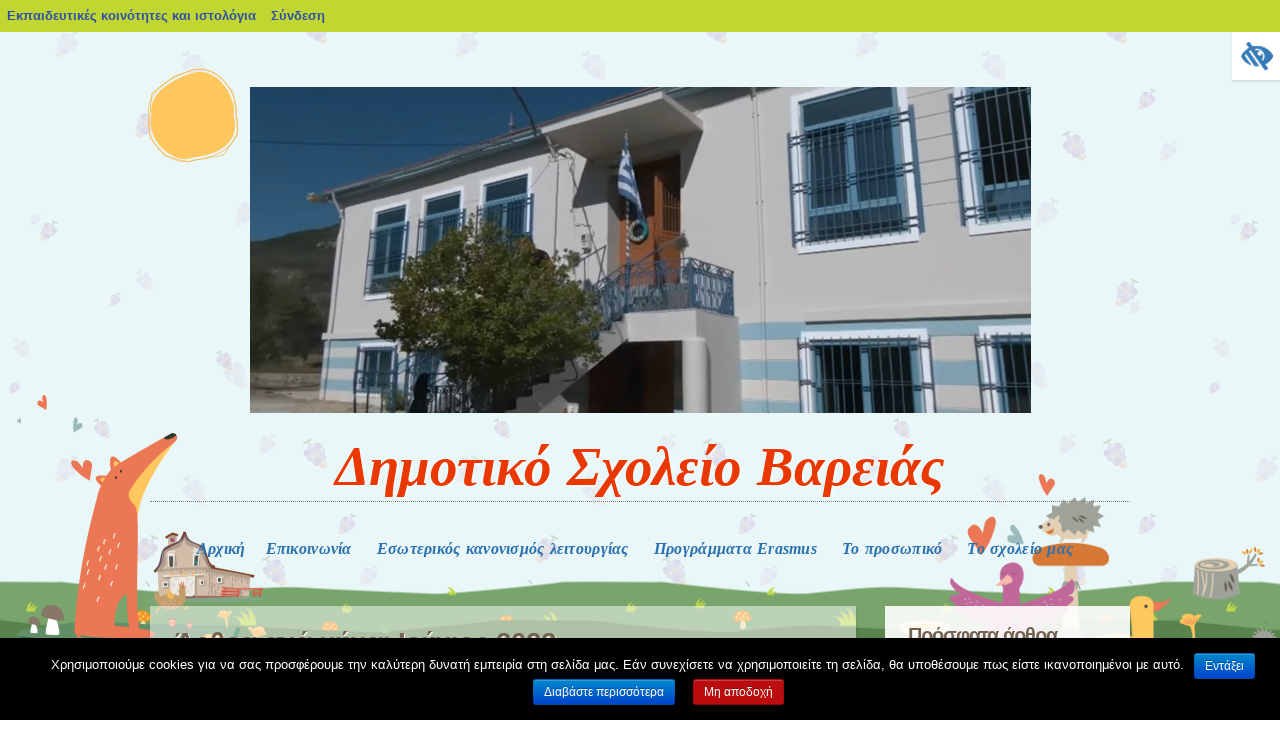

--- FILE ---
content_type: text/html; charset=UTF-8
request_url: https://blogs.sch.gr/svdimoti/2022/06/
body_size: 18325
content:
<!DOCTYPE html>
<html lang="el"  prefix="og: https://ogp.me/ns#">
<head>
<meta charset="UTF-8" />
<meta name="viewport" content="width=device-width, initial-scale=1">
<title>Ιούνιος | 2022 | Δημοτικό Σχολείο Βαρειάς</title>
<link rel="profile" href="https://gmpg.org/xfn/11" />
<link rel="pingback" href="https://blogs.sch.gr/svdimoti/xmlrpc.php" />
	<!--[if lt IE 9]>
<![endif]-->
	<!--[if lte IE 9]>
<![endif]-->
	<!--[if lt IE 9]>
<!--[if lt IE 9]>
<script src="https://blogs.sch.gr/svdimoti/wp-content/themes/alepou/js/html5.js"></script>
<![endif]-->
	<!--[if lte IE 9]>
<link rel="stylesheet" href="https://blogs.sch.gr/svdimoti/wp-content/themes/alepou/ie.css">
<![endif]-->


<!--[if lte IE 9]>

<![endif]-->

<title>Ιούνιος 2022 &#8211; Δημοτικό Σχολείο Βαρειάς</title>
<meta name='robots' content='max-image-preview:large' />
<link rel="alternate" type="application/rss+xml" title="Ροή RSS &raquo; Δημοτικό Σχολείο Βαρειάς" href="https://blogs.sch.gr/svdimoti/feed/" />
<link rel="alternate" type="application/rss+xml" title="Ροή Σχολίων &raquo; Δημοτικό Σχολείο Βαρειάς" href="https://blogs.sch.gr/svdimoti/comments/feed/" />
		<meta property="og:title" content="Δημοτικό Σχολείο Βαρειάς" />
				<meta property="og:description" content="Υπηρεσία Ηλ. κοινοτήτων και Ιστολογίων του Πανελλήνιου Σχολικού Δικτύου" />
		<meta property="og:type" content="website"/>
			<meta property="og:url" content="https://blogs.sch.gr/svdimoti/2022/06/16/logotechnikos-diagonismos-i-mikrasiatiki-katastrofi-kai-i-lesvos-1922-2022-100-chronia-diogmenoi-ap-tis-omorfes-kai-alismonites-patrides/" />
	<meta property="og:site_name" content="Δημοτικό Σχολείο Βαρειάς" />
		<meta property="og:image" content="https://blogs.sch.gr/wp-content/themes/cinematix-child/screenshot.png" />
	<script>
window._wpemojiSettings = {"baseUrl":"https:\/\/s.w.org\/images\/core\/emoji\/14.0.0\/72x72\/","ext":".png","svgUrl":"https:\/\/s.w.org\/images\/core\/emoji\/14.0.0\/svg\/","svgExt":".svg","source":{"concatemoji":"https:\/\/blogs.sch.gr\/svdimoti\/wp-includes\/js\/wp-emoji-release.min.js"}};
/*! This file is auto-generated */
!function(e,a,t){var n,r,o,i=a.createElement("canvas"),p=i.getContext&&i.getContext("2d");function s(e,t){p.clearRect(0,0,i.width,i.height),p.fillText(e,0,0);e=i.toDataURL();return p.clearRect(0,0,i.width,i.height),p.fillText(t,0,0),e===i.toDataURL()}function c(e){var t=a.createElement("script");t.src=e,t.defer=t.type="text/javascript",a.getElementsByTagName("head")[0].appendChild(t)}for(o=Array("flag","emoji"),t.supports={everything:!0,everythingExceptFlag:!0},r=0;r<o.length;r++)t.supports[o[r]]=function(e){if(p&&p.fillText)switch(p.textBaseline="top",p.font="600 32px Arial",e){case"flag":return s("\ud83c\udff3\ufe0f\u200d\u26a7\ufe0f","\ud83c\udff3\ufe0f\u200b\u26a7\ufe0f")?!1:!s("\ud83c\uddfa\ud83c\uddf3","\ud83c\uddfa\u200b\ud83c\uddf3")&&!s("\ud83c\udff4\udb40\udc67\udb40\udc62\udb40\udc65\udb40\udc6e\udb40\udc67\udb40\udc7f","\ud83c\udff4\u200b\udb40\udc67\u200b\udb40\udc62\u200b\udb40\udc65\u200b\udb40\udc6e\u200b\udb40\udc67\u200b\udb40\udc7f");case"emoji":return!s("\ud83e\udef1\ud83c\udffb\u200d\ud83e\udef2\ud83c\udfff","\ud83e\udef1\ud83c\udffb\u200b\ud83e\udef2\ud83c\udfff")}return!1}(o[r]),t.supports.everything=t.supports.everything&&t.supports[o[r]],"flag"!==o[r]&&(t.supports.everythingExceptFlag=t.supports.everythingExceptFlag&&t.supports[o[r]]);t.supports.everythingExceptFlag=t.supports.everythingExceptFlag&&!t.supports.flag,t.DOMReady=!1,t.readyCallback=function(){t.DOMReady=!0},t.supports.everything||(n=function(){t.readyCallback()},a.addEventListener?(a.addEventListener("DOMContentLoaded",n,!1),e.addEventListener("load",n,!1)):(e.attachEvent("onload",n),a.attachEvent("onreadystatechange",function(){"complete"===a.readyState&&t.readyCallback()})),(e=t.source||{}).concatemoji?c(e.concatemoji):e.wpemoji&&e.twemoji&&(c(e.twemoji),c(e.wpemoji)))}(window,document,window._wpemojiSettings);
</script>
<style>
img.wp-smiley,
img.emoji {
	display: inline !important;
	border: none !important;
	box-shadow: none !important;
	height: 1em !important;
	width: 1em !important;
	margin: 0 0.07em !important;
	vertical-align: -0.1em !important;
	background: none !important;
	padding: 0 !important;
}
</style>
	<link rel='stylesheet' id='wp-quicklatex-format-css' href='https://blogs.sch.gr/svdimoti/wp-content/plugins/wp-quicklatex/css/quicklatex-format.css' media='all' />
<link rel='stylesheet' id='dashicons-css' href='https://blogs.sch.gr/svdimoti/wp-includes/css/dashicons.min.css' media='all' />
<link rel='stylesheet' id='admin-bar-css' href='https://blogs.sch.gr/svdimoti/wp-includes/css/admin-bar.min.css' media='all' />
<style id='admin-bar-inline-css'>

			@font-face {
				font-family: 'w3tc';
				src: url('https://blogs.sch.gr/svdimoti/wp-content/plugins/w3-total-cache/pub/fonts/w3tc.eot');
				src: url('https://blogs.sch.gr/svdimoti/wp-content/plugins/w3-total-cache/pub/fonts/w3tc.eot?#iefix') format('embedded-opentype'),
					url('https://blogs.sch.gr/svdimoti/wp-content/plugins/w3-total-cache/pub/fonts/w3tc.woff') format('woff'),
					url('https://blogs.sch.gr/svdimoti/wp-content/plugins/w3-total-cache/pub/fonts/w3tc.ttf') format('truetype'),
					url('https://blogs.sch.gr/svdimoti/wp-content/plugins/w3-total-cache/pub/fonts/w3tc.svg#w3tc') format('svg');
				font-weight: normal;
				font-style: normal;
				font-display: swap;
			}
			.w3tc-icon:before{
				content:'\0041'; top: 2px;
				font-family: 'w3tc';
			}
</style>
<link rel='stylesheet' id='wp-block-library-css' href='https://blogs.sch.gr/svdimoti/wp-includes/css/dist/block-library/style.min.css' media='all' />
<style id='wp-block-library-theme-inline-css'>
.wp-block-audio figcaption{color:#555;font-size:13px;text-align:center}.is-dark-theme .wp-block-audio figcaption{color:hsla(0,0%,100%,.65)}.wp-block-audio{margin:0 0 1em}.wp-block-code{border:1px solid #ccc;border-radius:4px;font-family:Menlo,Consolas,monaco,monospace;padding:.8em 1em}.wp-block-embed figcaption{color:#555;font-size:13px;text-align:center}.is-dark-theme .wp-block-embed figcaption{color:hsla(0,0%,100%,.65)}.wp-block-embed{margin:0 0 1em}.blocks-gallery-caption{color:#555;font-size:13px;text-align:center}.is-dark-theme .blocks-gallery-caption{color:hsla(0,0%,100%,.65)}.wp-block-image figcaption{color:#555;font-size:13px;text-align:center}.is-dark-theme .wp-block-image figcaption{color:hsla(0,0%,100%,.65)}.wp-block-image{margin:0 0 1em}.wp-block-pullquote{border-bottom:4px solid;border-top:4px solid;color:currentColor;margin-bottom:1.75em}.wp-block-pullquote cite,.wp-block-pullquote footer,.wp-block-pullquote__citation{color:currentColor;font-size:.8125em;font-style:normal;text-transform:uppercase}.wp-block-quote{border-left:.25em solid;margin:0 0 1.75em;padding-left:1em}.wp-block-quote cite,.wp-block-quote footer{color:currentColor;font-size:.8125em;font-style:normal;position:relative}.wp-block-quote.has-text-align-right{border-left:none;border-right:.25em solid;padding-left:0;padding-right:1em}.wp-block-quote.has-text-align-center{border:none;padding-left:0}.wp-block-quote.is-large,.wp-block-quote.is-style-large,.wp-block-quote.is-style-plain{border:none}.wp-block-search .wp-block-search__label{font-weight:700}.wp-block-search__button{border:1px solid #ccc;padding:.375em .625em}:where(.wp-block-group.has-background){padding:1.25em 2.375em}.wp-block-separator.has-css-opacity{opacity:.4}.wp-block-separator{border:none;border-bottom:2px solid;margin-left:auto;margin-right:auto}.wp-block-separator.has-alpha-channel-opacity{opacity:1}.wp-block-separator:not(.is-style-wide):not(.is-style-dots){width:100px}.wp-block-separator.has-background:not(.is-style-dots){border-bottom:none;height:1px}.wp-block-separator.has-background:not(.is-style-wide):not(.is-style-dots){height:2px}.wp-block-table{margin:0 0 1em}.wp-block-table td,.wp-block-table th{word-break:normal}.wp-block-table figcaption{color:#555;font-size:13px;text-align:center}.is-dark-theme .wp-block-table figcaption{color:hsla(0,0%,100%,.65)}.wp-block-video figcaption{color:#555;font-size:13px;text-align:center}.is-dark-theme .wp-block-video figcaption{color:hsla(0,0%,100%,.65)}.wp-block-video{margin:0 0 1em}.wp-block-template-part.has-background{margin-bottom:0;margin-top:0;padding:1.25em 2.375em}
</style>
<link rel='stylesheet' id='bp-login-form-block-css' href='https://blogs.sch.gr/svdimoti/wp-content/plugins/buddypress/bp-core/css/blocks/login-form.min.css' media='all' />
<link rel='stylesheet' id='bp-member-block-css' href='https://blogs.sch.gr/svdimoti/wp-content/plugins/buddypress/bp-members/css/blocks/member.min.css' media='all' />
<link rel='stylesheet' id='bp-members-block-css' href='https://blogs.sch.gr/svdimoti/wp-content/plugins/buddypress/bp-members/css/blocks/members.min.css' media='all' />
<link rel='stylesheet' id='bp-dynamic-members-block-css' href='https://blogs.sch.gr/svdimoti/wp-content/plugins/buddypress/bp-members/css/blocks/dynamic-members.min.css' media='all' />
<link rel='stylesheet' id='bp-latest-activities-block-css' href='https://blogs.sch.gr/svdimoti/wp-content/plugins/buddypress/bp-activity/css/blocks/latest-activities.min.css' media='all' />
<link rel='stylesheet' id='bp-recent-posts-block-css' href='https://blogs.sch.gr/svdimoti/wp-content/plugins/buddypress/bp-blogs/css/blocks/recent-posts.min.css' media='all' />
<link rel='stylesheet' id='bp-friends-block-css' href='https://blogs.sch.gr/svdimoti/wp-content/plugins/buddypress/bp-friends/css/blocks/friends.min.css' media='all' />
<link rel='stylesheet' id='bp-group-block-css' href='https://blogs.sch.gr/svdimoti/wp-content/plugins/buddypress/bp-groups/css/blocks/group.min.css' media='all' />
<link rel='stylesheet' id='bp-groups-block-css' href='https://blogs.sch.gr/svdimoti/wp-content/plugins/buddypress/bp-groups/css/blocks/groups.min.css' media='all' />
<link rel='stylesheet' id='bp-dynamic-groups-block-css' href='https://blogs.sch.gr/svdimoti/wp-content/plugins/buddypress/bp-groups/css/blocks/dynamic-groups.min.css' media='all' />
<link rel='stylesheet' id='bp-sitewide-notices-block-css' href='https://blogs.sch.gr/svdimoti/wp-content/plugins/buddypress/bp-messages/css/blocks/sitewide-notices.min.css' media='all' />
<link rel='stylesheet' id='classic-theme-styles-css' href='https://blogs.sch.gr/svdimoti/wp-includes/css/classic-themes.min.css' media='all' />
<style id='global-styles-inline-css'>
body{--wp--preset--color--black: #000000;--wp--preset--color--cyan-bluish-gray: #abb8c3;--wp--preset--color--white: #ffffff;--wp--preset--color--pale-pink: #f78da7;--wp--preset--color--vivid-red: #cf2e2e;--wp--preset--color--luminous-vivid-orange: #ff6900;--wp--preset--color--luminous-vivid-amber: #fcb900;--wp--preset--color--light-green-cyan: #7bdcb5;--wp--preset--color--vivid-green-cyan: #00d084;--wp--preset--color--pale-cyan-blue: #8ed1fc;--wp--preset--color--vivid-cyan-blue: #0693e3;--wp--preset--color--vivid-purple: #9b51e0;--wp--preset--gradient--vivid-cyan-blue-to-vivid-purple: linear-gradient(135deg,rgba(6,147,227,1) 0%,rgb(155,81,224) 100%);--wp--preset--gradient--light-green-cyan-to-vivid-green-cyan: linear-gradient(135deg,rgb(122,220,180) 0%,rgb(0,208,130) 100%);--wp--preset--gradient--luminous-vivid-amber-to-luminous-vivid-orange: linear-gradient(135deg,rgba(252,185,0,1) 0%,rgba(255,105,0,1) 100%);--wp--preset--gradient--luminous-vivid-orange-to-vivid-red: linear-gradient(135deg,rgba(255,105,0,1) 0%,rgb(207,46,46) 100%);--wp--preset--gradient--very-light-gray-to-cyan-bluish-gray: linear-gradient(135deg,rgb(238,238,238) 0%,rgb(169,184,195) 100%);--wp--preset--gradient--cool-to-warm-spectrum: linear-gradient(135deg,rgb(74,234,220) 0%,rgb(151,120,209) 20%,rgb(207,42,186) 40%,rgb(238,44,130) 60%,rgb(251,105,98) 80%,rgb(254,248,76) 100%);--wp--preset--gradient--blush-light-purple: linear-gradient(135deg,rgb(255,206,236) 0%,rgb(152,150,240) 100%);--wp--preset--gradient--blush-bordeaux: linear-gradient(135deg,rgb(254,205,165) 0%,rgb(254,45,45) 50%,rgb(107,0,62) 100%);--wp--preset--gradient--luminous-dusk: linear-gradient(135deg,rgb(255,203,112) 0%,rgb(199,81,192) 50%,rgb(65,88,208) 100%);--wp--preset--gradient--pale-ocean: linear-gradient(135deg,rgb(255,245,203) 0%,rgb(182,227,212) 50%,rgb(51,167,181) 100%);--wp--preset--gradient--electric-grass: linear-gradient(135deg,rgb(202,248,128) 0%,rgb(113,206,126) 100%);--wp--preset--gradient--midnight: linear-gradient(135deg,rgb(2,3,129) 0%,rgb(40,116,252) 100%);--wp--preset--duotone--dark-grayscale: url('#wp-duotone-dark-grayscale');--wp--preset--duotone--grayscale: url('#wp-duotone-grayscale');--wp--preset--duotone--purple-yellow: url('#wp-duotone-purple-yellow');--wp--preset--duotone--blue-red: url('#wp-duotone-blue-red');--wp--preset--duotone--midnight: url('#wp-duotone-midnight');--wp--preset--duotone--magenta-yellow: url('#wp-duotone-magenta-yellow');--wp--preset--duotone--purple-green: url('#wp-duotone-purple-green');--wp--preset--duotone--blue-orange: url('#wp-duotone-blue-orange');--wp--preset--font-size--small: 13px;--wp--preset--font-size--medium: 20px;--wp--preset--font-size--large: 36px;--wp--preset--font-size--x-large: 42px;--wp--preset--spacing--20: 0.44rem;--wp--preset--spacing--30: 0.67rem;--wp--preset--spacing--40: 1rem;--wp--preset--spacing--50: 1.5rem;--wp--preset--spacing--60: 2.25rem;--wp--preset--spacing--70: 3.38rem;--wp--preset--spacing--80: 5.06rem;--wp--preset--shadow--natural: 6px 6px 9px rgba(0, 0, 0, 0.2);--wp--preset--shadow--deep: 12px 12px 50px rgba(0, 0, 0, 0.4);--wp--preset--shadow--sharp: 6px 6px 0px rgba(0, 0, 0, 0.2);--wp--preset--shadow--outlined: 6px 6px 0px -3px rgba(255, 255, 255, 1), 6px 6px rgba(0, 0, 0, 1);--wp--preset--shadow--crisp: 6px 6px 0px rgba(0, 0, 0, 1);}:where(.is-layout-flex){gap: 0.5em;}body .is-layout-flow > .alignleft{float: left;margin-inline-start: 0;margin-inline-end: 2em;}body .is-layout-flow > .alignright{float: right;margin-inline-start: 2em;margin-inline-end: 0;}body .is-layout-flow > .aligncenter{margin-left: auto !important;margin-right: auto !important;}body .is-layout-constrained > .alignleft{float: left;margin-inline-start: 0;margin-inline-end: 2em;}body .is-layout-constrained > .alignright{float: right;margin-inline-start: 2em;margin-inline-end: 0;}body .is-layout-constrained > .aligncenter{margin-left: auto !important;margin-right: auto !important;}body .is-layout-constrained > :where(:not(.alignleft):not(.alignright):not(.alignfull)){max-width: var(--wp--style--global--content-size);margin-left: auto !important;margin-right: auto !important;}body .is-layout-constrained > .alignwide{max-width: var(--wp--style--global--wide-size);}body .is-layout-flex{display: flex;}body .is-layout-flex{flex-wrap: wrap;align-items: center;}body .is-layout-flex > *{margin: 0;}:where(.wp-block-columns.is-layout-flex){gap: 2em;}.has-black-color{color: var(--wp--preset--color--black) !important;}.has-cyan-bluish-gray-color{color: var(--wp--preset--color--cyan-bluish-gray) !important;}.has-white-color{color: var(--wp--preset--color--white) !important;}.has-pale-pink-color{color: var(--wp--preset--color--pale-pink) !important;}.has-vivid-red-color{color: var(--wp--preset--color--vivid-red) !important;}.has-luminous-vivid-orange-color{color: var(--wp--preset--color--luminous-vivid-orange) !important;}.has-luminous-vivid-amber-color{color: var(--wp--preset--color--luminous-vivid-amber) !important;}.has-light-green-cyan-color{color: var(--wp--preset--color--light-green-cyan) !important;}.has-vivid-green-cyan-color{color: var(--wp--preset--color--vivid-green-cyan) !important;}.has-pale-cyan-blue-color{color: var(--wp--preset--color--pale-cyan-blue) !important;}.has-vivid-cyan-blue-color{color: var(--wp--preset--color--vivid-cyan-blue) !important;}.has-vivid-purple-color{color: var(--wp--preset--color--vivid-purple) !important;}.has-black-background-color{background-color: var(--wp--preset--color--black) !important;}.has-cyan-bluish-gray-background-color{background-color: var(--wp--preset--color--cyan-bluish-gray) !important;}.has-white-background-color{background-color: var(--wp--preset--color--white) !important;}.has-pale-pink-background-color{background-color: var(--wp--preset--color--pale-pink) !important;}.has-vivid-red-background-color{background-color: var(--wp--preset--color--vivid-red) !important;}.has-luminous-vivid-orange-background-color{background-color: var(--wp--preset--color--luminous-vivid-orange) !important;}.has-luminous-vivid-amber-background-color{background-color: var(--wp--preset--color--luminous-vivid-amber) !important;}.has-light-green-cyan-background-color{background-color: var(--wp--preset--color--light-green-cyan) !important;}.has-vivid-green-cyan-background-color{background-color: var(--wp--preset--color--vivid-green-cyan) !important;}.has-pale-cyan-blue-background-color{background-color: var(--wp--preset--color--pale-cyan-blue) !important;}.has-vivid-cyan-blue-background-color{background-color: var(--wp--preset--color--vivid-cyan-blue) !important;}.has-vivid-purple-background-color{background-color: var(--wp--preset--color--vivid-purple) !important;}.has-black-border-color{border-color: var(--wp--preset--color--black) !important;}.has-cyan-bluish-gray-border-color{border-color: var(--wp--preset--color--cyan-bluish-gray) !important;}.has-white-border-color{border-color: var(--wp--preset--color--white) !important;}.has-pale-pink-border-color{border-color: var(--wp--preset--color--pale-pink) !important;}.has-vivid-red-border-color{border-color: var(--wp--preset--color--vivid-red) !important;}.has-luminous-vivid-orange-border-color{border-color: var(--wp--preset--color--luminous-vivid-orange) !important;}.has-luminous-vivid-amber-border-color{border-color: var(--wp--preset--color--luminous-vivid-amber) !important;}.has-light-green-cyan-border-color{border-color: var(--wp--preset--color--light-green-cyan) !important;}.has-vivid-green-cyan-border-color{border-color: var(--wp--preset--color--vivid-green-cyan) !important;}.has-pale-cyan-blue-border-color{border-color: var(--wp--preset--color--pale-cyan-blue) !important;}.has-vivid-cyan-blue-border-color{border-color: var(--wp--preset--color--vivid-cyan-blue) !important;}.has-vivid-purple-border-color{border-color: var(--wp--preset--color--vivid-purple) !important;}.has-vivid-cyan-blue-to-vivid-purple-gradient-background{background: var(--wp--preset--gradient--vivid-cyan-blue-to-vivid-purple) !important;}.has-light-green-cyan-to-vivid-green-cyan-gradient-background{background: var(--wp--preset--gradient--light-green-cyan-to-vivid-green-cyan) !important;}.has-luminous-vivid-amber-to-luminous-vivid-orange-gradient-background{background: var(--wp--preset--gradient--luminous-vivid-amber-to-luminous-vivid-orange) !important;}.has-luminous-vivid-orange-to-vivid-red-gradient-background{background: var(--wp--preset--gradient--luminous-vivid-orange-to-vivid-red) !important;}.has-very-light-gray-to-cyan-bluish-gray-gradient-background{background: var(--wp--preset--gradient--very-light-gray-to-cyan-bluish-gray) !important;}.has-cool-to-warm-spectrum-gradient-background{background: var(--wp--preset--gradient--cool-to-warm-spectrum) !important;}.has-blush-light-purple-gradient-background{background: var(--wp--preset--gradient--blush-light-purple) !important;}.has-blush-bordeaux-gradient-background{background: var(--wp--preset--gradient--blush-bordeaux) !important;}.has-luminous-dusk-gradient-background{background: var(--wp--preset--gradient--luminous-dusk) !important;}.has-pale-ocean-gradient-background{background: var(--wp--preset--gradient--pale-ocean) !important;}.has-electric-grass-gradient-background{background: var(--wp--preset--gradient--electric-grass) !important;}.has-midnight-gradient-background{background: var(--wp--preset--gradient--midnight) !important;}.has-small-font-size{font-size: var(--wp--preset--font-size--small) !important;}.has-medium-font-size{font-size: var(--wp--preset--font-size--medium) !important;}.has-large-font-size{font-size: var(--wp--preset--font-size--large) !important;}.has-x-large-font-size{font-size: var(--wp--preset--font-size--x-large) !important;}
.wp-block-navigation a:where(:not(.wp-element-button)){color: inherit;}
:where(.wp-block-columns.is-layout-flex){gap: 2em;}
.wp-block-pullquote{font-size: 1.5em;line-height: 1.6;}
</style>
<link rel='stylesheet' id='fonts_for_icons-css' href='https://blogs.sch.gr/svdimoti/wp-content/themes/cinematix-child/css/fonts.css' media='all' />
<link rel='stylesheet' id='my-admin-bar-style-css' href='https://blogs.sch.gr/svdimoti/wp-content/themes/cinematix-child/css/my-admin-bar.css' media='all' />
<link rel='stylesheet' id='bp-admin-bar-css' href='https://blogs.sch.gr/svdimoti/wp-content/plugins/buddypress/bp-core/css/admin-bar.min.css' media='all' />
<link rel='stylesheet' id='bp-legacy-css-css' href='https://blogs.sch.gr/svdimoti/wp-content/plugins/buddypress/bp-templates/bp-legacy/css/buddypress.min.css' media='screen' />
<link rel='stylesheet' id='cookie-notice-front-css' href='https://blogs.sch.gr/svdimoti/wp-content/plugins/cookie-notice/css/front.min.css' media='all' />
<link rel='stylesheet' id='gb_responsive_menu_style-css' href='https://blogs.sch.gr/svdimoti/wp-content/plugins/gb_responsive_menu/css/style.css' media='all' />
<link rel='stylesheet' id='rt-wpp-plugin-style-css' href='https://blogs.sch.gr/svdimoti/wp-content/plugins/rt-prettyphoto/css/prettyPhoto.css' media='all' />
<link rel='stylesheet' id='wpah-front-styles-css' href='https://blogs.sch.gr/svdimoti/wp-content/plugins/wp-accessibility-helper/assets/css/wp-accessibility-helper.min.css' media='all' />
<link rel='stylesheet' id='bbw-style-css' href='https://blogs.sch.gr/svdimoti/wp-content/plugins/LS-buddybar-widget/buddybar-style.css' media='all' />
<link rel='stylesheet' id='category-sticky-post-css' href='https://blogs.sch.gr/svdimoti/wp-content/plugins/category-sticky-post/css/plugin.css' media='all' />
<link rel='stylesheet' id='style-css' href='https://blogs.sch.gr/svdimoti/wp-content/themes/alepou/style.css' media='all' />
<link rel='stylesheet' id='volumeSliderStyling-css' href='https://blogs.sch.gr/svdimoti/wp-content/plugins/ersradio-widget/widgetStyling.css' media='all' />
<link rel='stylesheet' id='reset-css' href='https://blogs.sch.gr/svdimoti/wp-content/themes/alepou/ie.css' media='all' />
<link rel='stylesheet' id='ics-calendar-css' href='https://blogs.sch.gr/svdimoti/wp-content/plugins/ics-calendar/assets/style.min.css' media='all' />
<script>
if (document.location.protocol !== "https:") {
	document.location = document.URL.replace(/^http:/i, "https:");
}
</script>
	<script src='https://blogs.sch.gr/svdimoti/wp-includes/js/jquery/jquery.min.js' id='jquery-core-js'></script>
<script src='https://blogs.sch.gr/svdimoti/wp-includes/js/jquery/jquery-migrate.min.js' id='jquery-migrate-js'></script>
<script src='https://blogs.sch.gr/svdimoti/wp-content/plugins/buddypress/bp-core/js/confirm.min.js' id='bp-confirm-js'></script>
<script src='https://blogs.sch.gr/svdimoti/wp-content/plugins/buddypress/bp-core/js/widget-members.min.js' id='bp-widget-members-js'></script>
<script src='https://blogs.sch.gr/svdimoti/wp-content/plugins/buddypress/bp-core/js/jquery-query.min.js' id='bp-jquery-query-js'></script>
<script src='https://blogs.sch.gr/svdimoti/wp-content/plugins/buddypress/bp-core/js/vendor/jquery-cookie.min.js' id='bp-jquery-cookie-js'></script>
<script src='https://blogs.sch.gr/svdimoti/wp-content/plugins/buddypress/bp-core/js/vendor/jquery-scroll-to.min.js' id='bp-jquery-scroll-to-js'></script>
<script id='bp-legacy-js-js-extra'>
var BP_DTheme = {"accepted":"\u0391\u03c0\u03bf\u03b4\u03b5\u03ba\u03c4\u03cc","close":"\u039a\u03bb\u03b5\u03af\u03c3\u03b9\u03bc\u03bf","comments":"\u03c3\u03c7\u03cc\u03bb\u03b9\u03b1","leave_group_confirm":"\u0395\u03af\u03c3\u03c4\u03b5 \u03c3\u03af\u03b3\u03bf\u03c5\u03c1\u03bf\u03c2 \u03cc\u03c4\u03b9 \u03b8\u03ad\u03bb\u03b5\u03c4\u03b5 \u03bd\u03b1 \u03b1\u03c0\u03bf\u03c7\u03c9\u03c1\u03ae\u03c3\u03b5\u03c4\u03b5 \u03b1\u03c0\u03cc \u03c4\u03b7\u03bd \u03bf\u03bc\u03ac\u03b4\u03b1;","mark_as_fav":"\u0391\u03b3\u03b1\u03c0\u03b7\u03bc\u03ad\u03bd\u03bf","my_favs":"\u03a4\u03b1 \u0391\u03b3\u03b1\u03c0\u03b7\u03bc\u03ad\u03bd\u03b1 \u03bc\u03bf\u03c5","rejected":"\u0391\u03c0\u03bf\u03c1\u03c1\u03af\u03c6\u03b8\u03b7\u03ba\u03b5","remove_fav":"\u0391\u03c6\u03b1\u03af\u03c1\u03b5\u03c3\u03b7 \u0391\u03b3\u03b1\u03c0\u03b7\u03bc\u03ad\u03bd\u03bf\u03c5","show_all":"\u0395\u03bc\u03c6\u03ac\u03bd\u03b9\u03c3\u03b7 \u03cc\u03bb\u03c9\u03bd","show_all_comments":"\u03a0\u03c1\u03cc\u03b2\u03b1\u03bb\u03b5 \u03cc\u03bb\u03b1 \u03c4\u03b1 \u03c3\u03c7\u03cc\u03bb\u03b9\u03b1 \u03b3\u03b9\u03b1 \u03b1\u03c5\u03c4\u03cc \u03c4\u03bf \u03b8\u03ad\u03bc\u03b1","show_x_comments":"\u03a0\u03c1\u03bf\u03b2\u03bf\u03bb\u03ae \u03cc\u03bb\u03c9\u03bd \u03c4\u03c9\u03bd \u03c3\u03c7\u03bf\u03bb\u03af\u03c9\u03bd (%d)","unsaved_changes":"\u03a4\u03bf \u03c0\u03c1\u03bf\u03c6\u03af\u03bb \u03c3\u03b1\u03c2 \u03ad\u03c7\u03b5\u03b9 \u03bc\u03b7 \u03b1\u03c0\u03bf\u03b8\u03b7\u03ba\u03b5\u03c5\u03bc\u03ad\u03bd\u03b5\u03c2 \u03b1\u03bb\u03bb\u03b1\u03b3\u03ad\u03c2. \u0391\u03bd \u03c6\u03cd\u03b3\u03b5\u03c4\u03b5 \u03b1\u03c0\u03cc \u03c4\u03b7\u03bd \u03c3\u03b5\u03bb\u03af\u03b4\u03b1, \u03bf\u03b9 \u03b1\u03bb\u03bb\u03b1\u03b3\u03ad\u03c2 \u03b8\u03b1 \u03c7\u03b1\u03b8\u03bf\u03cd\u03bd.","view":"\u03a0\u03c1\u03bf\u03b2\u03bf\u03bb\u03ae","store_filter_settings":""};
</script>
<script src='https://blogs.sch.gr/svdimoti/wp-content/plugins/buddypress/bp-templates/bp-legacy/js/buddypress.min.js' id='bp-legacy-js-js'></script>
<script id='cookie-notice-front-js-extra'>
var cnArgs = {"ajaxurl":"https:\/\/blogs.sch.gr\/svdimoti\/wp-admin\/admin-ajax.php","hideEffect":"fade","onScroll":"","onScrollOffset":"100","onClick":"","cookieName":"cookie_notice_accepted","cookieValue":"true","cookieTime":"2592000","cookiePath":"\/","cookieDomain":"","redirection":"","cache":"1","refuse":"no","revoke_cookies":"0","revoke_cookies_opt":"automatic","secure":"1"};
</script>
<script src='https://blogs.sch.gr/svdimoti/wp-content/plugins/cookie-notice/js/front.min.js' id='cookie-notice-front-js'></script>
<script src='https://blogs.sch.gr/svdimoti/wp-content/plugins/gb_responsive_menu/js/gb_responsive_menu.js' id='gb_responsive_menu_js-js'></script>
<script src='https://blogs.sch.gr/svdimoti/wp-content/plugins/rt-prettyphoto/js/jquery.prettyPhoto.js' id='rt-wpp-plugin-active-js'></script>
<script src='https://blogs.sch.gr/svdimoti/wp-content/plugins/rt-prettyphoto/js/wpp-active.js' id='rt-wpp-plugin-script-active-js'></script>
<script src='https://blogs.sch.gr/svdimoti/wp-content/themes/alepou/js/html5.js' id='html5-js'></script>
<script src='https://blogs.sch.gr/svdimoti/wp-content/plugins/wp-quicklatex/js/wp-quicklatex-frontend.js' id='wp-quicklatex-frontend-js'></script>
<meta property="fb:app_id" content="966242223397117" />
<style>.pp_download{ background: #ccc;  border-radius: 3px;   height: 25px;   padding: 4px;}</style>

<script>
jQuery(document).ready(function() {
   jQuery("a[rel^='prettyPhoto']").prettyPhoto({
   changepicturecallback: function(){
       jQuery(".pp_social").append("<span class='pp_download_place'></span>");
        $getit= settings.image_markup.replace(/{path}/g,pp_images[set_position]);
      jQuery(".pp_pic_holder").find('.pp_details .pp_download_place').html('<a class="pp_download" href="'+pp_images[set_position]+'" download>Download</a>');
        }
    });
});
</script><style>#wp-admin-bar-wp-logo{  }
	
	div#community-profile-page li.bp-blogs-profile-stats:before {content:" "!important;}
	div#community-profile-page li.bp-blogs-profile-stats {background: url("/wp-content/favicon.ico") no-repeat; padding-left:16px}
   
	#wpadminbar #wp-admin-bar-wp-logo > .ab-item .ab-icon:before {content:" "!important;}
	#wpadminbar .quicklinks li .blavatar:before {content:" "!important;}
   /*#wp-admin-bar-wp-logo>.ab-item .ab-icon  { background: url("/wp-content/favicon.ico") no-repeat;}
      #wpadminbar .quicklinks li div.blavatar { background: url("/wp-content/favicon.ico") no-repeat;}*/
/*                img.blavatar { display: none;}*/
                </style>
	<script>var ajaxurl = 'https://blogs.sch.gr/svdimoti/wp-admin/admin-ajax.php';</script>

<style>
/* Begin Royal PrettyPhoto Styles*/

div.ppt{ display: none;}
		/* End Royal PrettyPhoto Styles*/
</style>
		<script>var BPAPRConfig={"root_url":"https:\/\/blogs.sch.gr\/svdimoti\/wp-content\/plugins\/bp-activity-plus-reloaded","temp_img_url":"https:\/\/blogs.sch.gr\/svdimoti\/files\/bpfb\/tmp\/","base_img_url":"https:\/\/blogs.sch.gr\/svdimoti\/files\/bpfb\/","theme":"default","alignment":"left","allowed_items":["photos","videos","links"]};</script>		<style>
					.site-title a {
			background-image: none;
			-webkit-text-fill-color: #ea3802 !important;
			color: #ea3802 !important;
			}
		</style>
		<style media="print">#wpadminbar { display:none; }</style>
	<style media="screen">
	html { margin-top: 32px !important; }
	@media screen and ( max-width: 782px ) {
		html { margin-top: 46px !important; }
	}
</style>
	<link rel="icon" href="https://blogs.sch.gr/svdimoti/files/2023/11/cropped-cropped-Εικόνα1-32x32.png" sizes="32x32" />
<link rel="icon" href="https://blogs.sch.gr/svdimoti/files/2023/11/cropped-cropped-Εικόνα1-192x192.png" sizes="192x192" />
<link rel="apple-touch-icon" href="https://blogs.sch.gr/svdimoti/files/2023/11/cropped-cropped-Εικόνα1-180x180.png" />
<meta name="msapplication-TileImage" content="https://blogs.sch.gr/svdimoti/files/2023/11/cropped-cropped-Εικόνα1-270x270.png" />
</head>

<body class="bp-legacy archive date admin-bar no-customize-support wp-embed-responsive el cookies-not-set chrome osx wp-accessibility-helper wah_fstype_script accessibility-location-right group-blog active-sidebar no-js">
		<div id="wpadminbar" class="nojq nojs">
						<div class="quicklinks" id="wp-toolbar" role="navigation" aria-label="Γραμμή εργαλείων">
				<ul id='wp-admin-bar-root-default' class="ab-top-menu"><li id='wp-admin-bar-blogssch'><a class='ab-item' href='https://blogs.sch.gr'>Εκπαιδευτικές κοινότητες και ιστολόγια</a></li><li id='wp-admin-bar-blogsschmobile'><a class='ab-item' href='https://blogs.sch.gr' title='Αρχική'><span class="ab-icon dashicons-admin-home"></span></a></li><li id='wp-admin-bar-bp-login'><a class='ab-item' href='https://blogs.sch.gr/svdimoti/wp-login.php?redirect_to=https%3A%2F%2Fblogs.sch.gr%2Fsvdimoti%2F2022%2F06%2F'>Σύνδεση</a></li></ul>			</div>
					</div>

		<svg xmlns="http://www.w3.org/2000/svg" viewBox="0 0 0 0" width="0" height="0" focusable="false" role="none" style="visibility: hidden; position: absolute; left: -9999px; overflow: hidden;" ><defs><filter id="wp-duotone-dark-grayscale"><feColorMatrix color-interpolation-filters="sRGB" type="matrix" values=" .299 .587 .114 0 0 .299 .587 .114 0 0 .299 .587 .114 0 0 .299 .587 .114 0 0 " /><feComponentTransfer color-interpolation-filters="sRGB" ><feFuncR type="table" tableValues="0 0.49803921568627" /><feFuncG type="table" tableValues="0 0.49803921568627" /><feFuncB type="table" tableValues="0 0.49803921568627" /><feFuncA type="table" tableValues="1 1" /></feComponentTransfer><feComposite in2="SourceGraphic" operator="in" /></filter></defs></svg><svg xmlns="http://www.w3.org/2000/svg" viewBox="0 0 0 0" width="0" height="0" focusable="false" role="none" style="visibility: hidden; position: absolute; left: -9999px; overflow: hidden;" ><defs><filter id="wp-duotone-grayscale"><feColorMatrix color-interpolation-filters="sRGB" type="matrix" values=" .299 .587 .114 0 0 .299 .587 .114 0 0 .299 .587 .114 0 0 .299 .587 .114 0 0 " /><feComponentTransfer color-interpolation-filters="sRGB" ><feFuncR type="table" tableValues="0 1" /><feFuncG type="table" tableValues="0 1" /><feFuncB type="table" tableValues="0 1" /><feFuncA type="table" tableValues="1 1" /></feComponentTransfer><feComposite in2="SourceGraphic" operator="in" /></filter></defs></svg><svg xmlns="http://www.w3.org/2000/svg" viewBox="0 0 0 0" width="0" height="0" focusable="false" role="none" style="visibility: hidden; position: absolute; left: -9999px; overflow: hidden;" ><defs><filter id="wp-duotone-purple-yellow"><feColorMatrix color-interpolation-filters="sRGB" type="matrix" values=" .299 .587 .114 0 0 .299 .587 .114 0 0 .299 .587 .114 0 0 .299 .587 .114 0 0 " /><feComponentTransfer color-interpolation-filters="sRGB" ><feFuncR type="table" tableValues="0.54901960784314 0.98823529411765" /><feFuncG type="table" tableValues="0 1" /><feFuncB type="table" tableValues="0.71764705882353 0.25490196078431" /><feFuncA type="table" tableValues="1 1" /></feComponentTransfer><feComposite in2="SourceGraphic" operator="in" /></filter></defs></svg><svg xmlns="http://www.w3.org/2000/svg" viewBox="0 0 0 0" width="0" height="0" focusable="false" role="none" style="visibility: hidden; position: absolute; left: -9999px; overflow: hidden;" ><defs><filter id="wp-duotone-blue-red"><feColorMatrix color-interpolation-filters="sRGB" type="matrix" values=" .299 .587 .114 0 0 .299 .587 .114 0 0 .299 .587 .114 0 0 .299 .587 .114 0 0 " /><feComponentTransfer color-interpolation-filters="sRGB" ><feFuncR type="table" tableValues="0 1" /><feFuncG type="table" tableValues="0 0.27843137254902" /><feFuncB type="table" tableValues="0.5921568627451 0.27843137254902" /><feFuncA type="table" tableValues="1 1" /></feComponentTransfer><feComposite in2="SourceGraphic" operator="in" /></filter></defs></svg><svg xmlns="http://www.w3.org/2000/svg" viewBox="0 0 0 0" width="0" height="0" focusable="false" role="none" style="visibility: hidden; position: absolute; left: -9999px; overflow: hidden;" ><defs><filter id="wp-duotone-midnight"><feColorMatrix color-interpolation-filters="sRGB" type="matrix" values=" .299 .587 .114 0 0 .299 .587 .114 0 0 .299 .587 .114 0 0 .299 .587 .114 0 0 " /><feComponentTransfer color-interpolation-filters="sRGB" ><feFuncR type="table" tableValues="0 0" /><feFuncG type="table" tableValues="0 0.64705882352941" /><feFuncB type="table" tableValues="0 1" /><feFuncA type="table" tableValues="1 1" /></feComponentTransfer><feComposite in2="SourceGraphic" operator="in" /></filter></defs></svg><svg xmlns="http://www.w3.org/2000/svg" viewBox="0 0 0 0" width="0" height="0" focusable="false" role="none" style="visibility: hidden; position: absolute; left: -9999px; overflow: hidden;" ><defs><filter id="wp-duotone-magenta-yellow"><feColorMatrix color-interpolation-filters="sRGB" type="matrix" values=" .299 .587 .114 0 0 .299 .587 .114 0 0 .299 .587 .114 0 0 .299 .587 .114 0 0 " /><feComponentTransfer color-interpolation-filters="sRGB" ><feFuncR type="table" tableValues="0.78039215686275 1" /><feFuncG type="table" tableValues="0 0.94901960784314" /><feFuncB type="table" tableValues="0.35294117647059 0.47058823529412" /><feFuncA type="table" tableValues="1 1" /></feComponentTransfer><feComposite in2="SourceGraphic" operator="in" /></filter></defs></svg><svg xmlns="http://www.w3.org/2000/svg" viewBox="0 0 0 0" width="0" height="0" focusable="false" role="none" style="visibility: hidden; position: absolute; left: -9999px; overflow: hidden;" ><defs><filter id="wp-duotone-purple-green"><feColorMatrix color-interpolation-filters="sRGB" type="matrix" values=" .299 .587 .114 0 0 .299 .587 .114 0 0 .299 .587 .114 0 0 .299 .587 .114 0 0 " /><feComponentTransfer color-interpolation-filters="sRGB" ><feFuncR type="table" tableValues="0.65098039215686 0.40392156862745" /><feFuncG type="table" tableValues="0 1" /><feFuncB type="table" tableValues="0.44705882352941 0.4" /><feFuncA type="table" tableValues="1 1" /></feComponentTransfer><feComposite in2="SourceGraphic" operator="in" /></filter></defs></svg><svg xmlns="http://www.w3.org/2000/svg" viewBox="0 0 0 0" width="0" height="0" focusable="false" role="none" style="visibility: hidden; position: absolute; left: -9999px; overflow: hidden;" ><defs><filter id="wp-duotone-blue-orange"><feColorMatrix color-interpolation-filters="sRGB" type="matrix" values=" .299 .587 .114 0 0 .299 .587 .114 0 0 .299 .587 .114 0 0 .299 .587 .114 0 0 " /><feComponentTransfer color-interpolation-filters="sRGB" ><feFuncR type="table" tableValues="0.098039215686275 1" /><feFuncG type="table" tableValues="0 0.66274509803922" /><feFuncB type="table" tableValues="0.84705882352941 0.41960784313725" /><feFuncA type="table" tableValues="1 1" /></feComponentTransfer><feComposite in2="SourceGraphic" operator="in" /></filter></defs></svg>	<div id="page" class="hfeed site">
	<div id="grapes-1"></div>
	<div id="grapes-2"></div>

		<header id="masthead" class="site-header">
		<!--<hgroup>-->
							<div class="header-image">
					<a href="https://blogs.sch.gr/svdimoti/" title="Δημοτικό Σχολείο Βαρειάς" rel="home">
						<img src="https://blogs.sch.gr/svdimoti/files/2023/11/cropped-Εικόνα1.png" width="781" height="326" alt="Εικόνα Δημοτικό Σχολείο Βαρειάς" />
					</a>
				</div>
						<h1 class="site-title" data-text="Δημοτικό Σχολείο Βαρειάς"><a href="https://blogs.sch.gr/svdimoti/" title="Δημοτικό Σχολείο Βαρειάς" rel="home">Δημοτικό Σχολείο Βαρειάς</a></h1>
			<div class="line-through">
						</div>
		<!--</hgroup>-->

		<nav class="site-navigation main-navigation">
			<h2 class="assistive-text">Μενού</h2>
			<div class="assistive-text skip-link"><a href="#content" title="Μετάβαση στο περιεχόμενο">Μετάβαση στο περιεχόμενο</a></div>

			<div class="menu"><ul>
<li ><a href="https://blogs.sch.gr/svdimoti/">Αρχική</a></li><li class="page_item page-item-25"><a href="https://blogs.sch.gr/svdimoti/epikoinonia/">Επικοινωνία</a></li>
<li class="page_item page-item-258"><a href="https://blogs.sch.gr/svdimoti/esoterikos-kanonismos-leitoyrgias/">Εσωτερικός κανονισμός λειτουργίας</a></li>
<li class="page_item page-item-481 page_item_has_children"><a href="https://blogs.sch.gr/svdimoti/programmata-erasmus/">Προγράμματα Erasmus</a>
<ul class='children'>
	<li class="page_item page-item-687"><a href="https://blogs.sch.gr/svdimoti/programmata-erasmus/bin-go-green/">BINGO GREEN</a></li>
	<li class="page_item page-item-686"><a href="https://blogs.sch.gr/svdimoti/programmata-erasmus/greener-green/">GREENER GREEN</a></li>
	<li class="page_item page-item-685"><a href="https://blogs.sch.gr/svdimoti/programmata-erasmus/kataskeyi-my-blue/">MY BLUE HOME</a></li>
	<li class="page_item page-item-1886"><a href="https://blogs.sch.gr/svdimoti/programmata-erasmus/saveh2o/">SaveH2O</a></li>
</ul>
</li>
<li class="page_item page-item-30"><a href="https://blogs.sch.gr/svdimoti/to-prosopiko/">Το προσωπικό</a></li>
<li class="page_item page-item-47"><a href="https://blogs.sch.gr/svdimoti/to-scholeio-mas/">Το σχολείο μας</a></li>
</ul></div>
		</nav><!-- .site-navigation .main-navigation -->
	</header><!-- #masthead .site-header -->

	<div id="main" class="site-main">
		<section id="primary" class="content-area">
			<div id="content" class="site-content" role="main">

							<header class="page-header">
					<h1 class="page-title">
						Άρθρα ανά μήνα: <span>Ιούνιος 2022</span>					</h1>
									</header><!-- .page-header -->

						<nav id="nav-above" class="site-navigation paging-navigation">
				<h2 class="assistive-text">Πλοήγηση άρθρων</h2>

						<div class="nav-previous"><a href="https://blogs.sch.gr/svdimoti/2022/06/page/2/" ><span class="meta-nav">&larr;</span> Προηγούμενα άρθρα</a></div>
								</nav><!-- #nav-above -->
															<article id="post-449" class="post-449 post type-post status-publish format-aside hentry category-anakoinoseis post_format-post-format-aside">
	<header class="entry-header">
		 <h2 class="entry-title"><a href="https://blogs.sch.gr/svdimoti/2022/06/16/logotechnikos-diagonismos-i-mikrasiatiki-katastrofi-kai-i-lesvos-1922-2022-100-chronia-diogmenoi-ap-tis-omorfes-kai-alismonites-patrides/">Λογοτεχνικός Διαγωνισμός Η Μικρασιατική καταστροφή και η Λέσβος (1922-2022) : 100 χρόνια διωγμένοι απ’ τις όμορφες και αλησμόνητες πατρίδες</a></h2>				
	</header><!-- .entry-header -->

			<div class="entry-summary">
		<div class="alignleft">
			</div>				 
		<p>Στο πλαίσιο του μαθητικού διαγωνισμού που προκηρύχτηκε από την  Εταιρία Αιολικών Μελετών σε συνεργασία με την Διεύθυνση Α/θμιας Εκπαίδευσης Νομού Λέσβου υπό την αιγίδα της Αντιδημαρχίας Πολιτισμού του Δήμου Μυτιλήνης και της Αντιδημαρχίας  Πολιτισμού του Δήμου Δυτικής Λέσβου,  για τους μαθητές των  Δημοτικών Σχολείων της νήσου Λέσβου με θέμα: <strong>«Η Μικρασιατική καταστροφή και η Λέσβος (1922-2022) : 100</p>
<p><a href="https://blogs.sch.gr/svdimoti/2022/06/16/logotechnikos-diagonismos-i-mikrasiatiki-katastrofi-kai-i-lesvos-1922-2022-100-chronia-diogmenoi-ap-tis-omorfes-kai-alismonites-patrides/">&nbsp;&raquo;&nbsp;(συνέχεια…)</a></p>
<p></strong></p>
						</div><!-- .entry-content -->
		<footer class="entry-meta">
					Δημοσιεύθηκε στις <a href="https://blogs.sch.gr/svdimoti/2022/06/16/logotechnikos-diagonismos-i-mikrasiatiki-katastrofi-kai-i-lesvos-1922-2022-100-chronia-diogmenoi-ap-tis-omorfes-kai-alismonites-patrides/" title="13:07" rel="bookmark"><time class="entry-date" datetime="2022-06-16T13:07:40+03:00" pubdate>16 Ιουνίου 2022</time></a><span class="byline"> από τον/την <span class="author vcard"><a class="url fn n" href="https://blogs.sch.gr/svdimoti/author/svdimoti/" title="Προβολή άρθρων της/του ΔΗΜΟΤΙΚΟ ΣΧΟΛΕΙΟ ΒΑΡΕΙΑΣ" rel="author">ΔΗΜΟΤΙΚΟ ΣΧΟΛΕΙΟ ΒΑΡΕΙΑΣ</a></span></span>							</footer><!-- .entry-meta -->
</article><!-- #post-449 -->
									<article id="post-447" class="post-447 post type-post status-publish format-aside hentry category-anakoinoseis post_format-post-format-aside">
	<header class="entry-header">
		 <h2 class="entry-title"><a href="https://blogs.sch.gr/svdimoti/2022/06/16/mia-lexi-monacha-eleytheria-2os-pallesviakos-mathitikos-diagonismos-logotechnikoy-keimenoy/">“Μια λέξη μοναχά…Ελευθερία” &#8211; 2ος Παλλεσβιακός Μαθητικός Διαγωνισμός Λογοτεχνικού Κειμένου</a></h2>				
	</header><!-- .entry-header -->

			<div class="entry-summary">
		<div class="alignleft">
			</div>				 
		<p>Το σχολείο μας συμμετείχε στο 2ο Παλλεσβιακο Μαθητικό Διαγωνισμό Λογοτεχνικού Κειμένου με τίτλο “Μια λέξη μοναχά…Ελευθερία” . Σκοπός του διαγωνισμού ήταν η ενασχόληση των μαθητών με την έννοια της ελευθερίας και τις ποικίλες εκφάνσεις της. Τα παιδιά ανάλογα με την ηλικιακή τους ομάδα κλήθηκαν να δημιουργήσουν με την φαντασία τους εικαστικά έργα και λογοτεχνικά κείμενα σε πεζό λόγο.</p>
<p><a href="https://blogs.sch.gr/svdimoti/2022/06/16/mia-lexi-monacha-eleytheria-2os-pallesviakos-mathitikos-diagonismos-logotechnikoy-keimenoy/">&nbsp;&raquo;&nbsp;(συνέχεια…)</a></p>
						</div><!-- .entry-content -->
		<footer class="entry-meta">
					Δημοσιεύθηκε στις <a href="https://blogs.sch.gr/svdimoti/2022/06/16/mia-lexi-monacha-eleytheria-2os-pallesviakos-mathitikos-diagonismos-logotechnikoy-keimenoy/" title="13:02" rel="bookmark"><time class="entry-date" datetime="2022-06-16T13:02:34+03:00" pubdate>16 Ιουνίου 2022</time></a><span class="byline"> από τον/την <span class="author vcard"><a class="url fn n" href="https://blogs.sch.gr/svdimoti/author/svdimoti/" title="Προβολή άρθρων της/του ΔΗΜΟΤΙΚΟ ΣΧΟΛΕΙΟ ΒΑΡΕΙΑΣ" rel="author">ΔΗΜΟΤΙΚΟ ΣΧΟΛΕΙΟ ΒΑΡΕΙΑΣ</a></span></span>							</footer><!-- .entry-meta -->
</article><!-- #post-447 -->
									<article id="post-442" class="post-442 post type-post status-publish format-aside hentry category-anakoinoseis post_format-post-format-aside">
	<header class="entry-header">
		 <h2 class="entry-title"><a href="https://blogs.sch.gr/svdimoti/2022/06/16/viomatiko-ergastirio-politismikis-technologias-kai-epikoinonias-d-taxi/">Βιωματικό Εργαστήριο Πολιτισμικής Τεχνολογίας και Επικοινωνίας Δ&#8217; Ταξη</a></h2>				
	</header><!-- .entry-header -->

			<div class="entry-summary">
		<div class="alignleft">
			</div>				 
		<p>Οι μαθητές της Δ&#8217; τάξης του σχολείου μας παρακολούθησαν ένα βιωματικό εργαστήριο που σχεδίασαν και υλοποίησαν φοιτήτριες του Τμήματος Πολιτισμικής Τεχνολογίας και Επικοινωνίας του Πανεπστημίου Αιγαίου στα πλαίσια της πρακτικής τους άσκησης. Υπεύθυνη του προγράμματος:  Ζαγγογιάννη Παρασκευή-Χρυσοβαλάντου.</p>
<p><a href="https://blogs.sch.gr/svdimoti/files/2022/06/1655373205236.jpg" rel="prettyPhoto[442]"><img decoding="async" loading="lazy" class="alignnone size-medium wp-image-443" src="https://blogs.sch.gr/svdimoti/files/2022/06/1655373205236-300x225.jpg" alt="1655373205236" width="300" height="225" srcset="https://blogs.sch.gr/svdimoti/files/2022/06/1655373205236-300x225.jpg 300w, https://blogs.sch.gr/svdimoti/files/2022/06/1655373205236-768x576.jpg 768w, https://blogs.sch.gr/svdimoti/files/2022/06/1655373205236-1024x768.jpg 1024w,

<p/></a><a href="https://blogs.sch.gr/svdimoti/2022/06/16/viomatiko-ergastirio-politismikis-technologias-kai-epikoinonias-d-taxi/">&nbsp;&raquo;&nbsp;(συνέχεια…)</a></p>
						</div><!-- .entry-content -->
		<footer class="entry-meta">
					Δημοσιεύθηκε στις <a href="https://blogs.sch.gr/svdimoti/2022/06/16/viomatiko-ergastirio-politismikis-technologias-kai-epikoinonias-d-taxi/" title="12:58" rel="bookmark"><time class="entry-date" datetime="2022-06-16T12:58:20+03:00" pubdate>16 Ιουνίου 2022</time></a><span class="byline"> από τον/την <span class="author vcard"><a class="url fn n" href="https://blogs.sch.gr/svdimoti/author/svdimoti/" title="Προβολή άρθρων της/του ΔΗΜΟΤΙΚΟ ΣΧΟΛΕΙΟ ΒΑΡΕΙΑΣ" rel="author">ΔΗΜΟΤΙΚΟ ΣΧΟΛΕΙΟ ΒΑΡΕΙΑΣ</a></span></span>							</footer><!-- .entry-meta -->
</article><!-- #post-442 -->
									<article id="post-437" class="post-437 post type-post status-publish format-aside hentry category-anakoinoseis post_format-post-format-aside">
	<header class="entry-header">
		 <h2 class="entry-title"><a href="https://blogs.sch.gr/svdimoti/2022/06/16/eikastiki-ekthesi-quot-apotypomata-quot-14-06-amp-amp-15-06/">Εικαστική Έκθεση &#8220;Αποτυπώματα&#8221; 14/06 &#8211; 15/06</a></h2>				
	</header><!-- .entry-header -->

			<div class="entry-summary">
		<div class="alignleft">
			</div>				 
		<p>Η Στ&#8217; τάξη σε συνεργασία με τον υπεύθυνο της τάξης Στεφάνου Ευστράτιο και την εικαστικό του σχολείου Παυλίδου Κατερίνα και στο πλαίσιο του Erasmus του προγράμματος Greener Green, υπεύθυνη του οποίου είναι η Διευθύντρια του Σχολείου Τσάγκου Γεωργία, πραγματοποίησαν Εκδήλωση &#8211; Έκθεση στο Φουαγιέ του Δημοτικού Θεάτρου Μυτιλήνης με τίτλο &#8220;Αποτυπώματα&#8221;. Στους μαθητές δόθηκαν αναμνηστικά</p>
<p><a href="https://blogs.sch.gr/svdimoti/2022/06/16/eikastiki-ekthesi-quot-apotypomata-quot-14-06-amp-amp-15-06/">&nbsp;&raquo;&nbsp;(συνέχεια…)</a></p>
						</div><!-- .entry-content -->
		<footer class="entry-meta">
					Δημοσιεύθηκε στις <a href="https://blogs.sch.gr/svdimoti/2022/06/16/eikastiki-ekthesi-quot-apotypomata-quot-14-06-amp-amp-15-06/" title="12:49" rel="bookmark"><time class="entry-date" datetime="2022-06-16T12:49:34+03:00" pubdate>16 Ιουνίου 2022</time></a><span class="byline"> από τον/την <span class="author vcard"><a class="url fn n" href="https://blogs.sch.gr/svdimoti/author/svdimoti/" title="Προβολή άρθρων της/του ΔΗΜΟΤΙΚΟ ΣΧΟΛΕΙΟ ΒΑΡΕΙΑΣ" rel="author">ΔΗΜΟΤΙΚΟ ΣΧΟΛΕΙΟ ΒΑΡΕΙΑΣ</a></span></span>							</footer><!-- .entry-meta -->
</article><!-- #post-437 -->
									<article id="post-434" class="post-434 post type-post status-publish format-aside hentry category-anakoinoseis post_format-post-format-aside">
	<header class="entry-header">
		 <h2 class="entry-title"><a href="https://blogs.sch.gr/svdimoti/2022/06/16/ekpaideytiki-episkepsi-g-amp-amp-d-taxi-18-05-2022/">Εκπαιδευτική Επίσκεψη Γ&#8217; &amp; Δ&#8217; Τάξη 18/05/2022</a></h2>				
	</header><!-- .entry-header -->

			<div class="entry-summary">
		<div class="alignleft">
			</div>				 
		<p>Η Γ&#8217; και η Δ&#8217; τάξη του σχολείου μας την Τετάρτη, 18 Μαΐου 2022 περιήγηθηκαν στις Αλυκές Καλλονής παρατηρώντας την πλούσια βιοποικιλότητα του τόπου. Στην συνέχεια επισκέφτηκαν τον αρχαιολογικό χώρο Ιερό του Μέσσου στην Αγία Παρασκευή.</p>
<p>&nbsp;</p>
<p><a href="https://blogs.sch.gr/svdimoti/files/2022/06/IMG_8536.jpg" rel="prettyPhoto[434]"><img decoding="async" loading="lazy" class="alignnone size-medium wp-image-435" src="https://blogs.sch.gr/svdimoti/files/2022/06/IMG_8536-300x169.jpg" alt="IMG 8536" width="300" height="169" srcset="https://blogs.sch.gr/svdimoti/files/2022/06/IMG_8536-300x169.jpg 300w, https://blogs.sch.gr/svdimoti/files/2022/06/IMG_8536-768x432.jpg 768w, https://blogs.sch.gr/svdimoti/files/2022/06/IMG_8536-1024x576.jpg

<p/></a><a href="https://blogs.sch.gr/svdimoti/2022/06/16/ekpaideytiki-episkepsi-g-amp-amp-d-taxi-18-05-2022/">&nbsp;&raquo;&nbsp;(συνέχεια…)</a></p>
						</div><!-- .entry-content -->
		<footer class="entry-meta">
					Δημοσιεύθηκε στις <a href="https://blogs.sch.gr/svdimoti/2022/06/16/ekpaideytiki-episkepsi-g-amp-amp-d-taxi-18-05-2022/" title="12:41" rel="bookmark"><time class="entry-date" datetime="2022-06-16T12:41:38+03:00" pubdate>16 Ιουνίου 2022</time></a><span class="byline"> από τον/την <span class="author vcard"><a class="url fn n" href="https://blogs.sch.gr/svdimoti/author/svdimoti/" title="Προβολή άρθρων της/του ΔΗΜΟΤΙΚΟ ΣΧΟΛΕΙΟ ΒΑΡΕΙΑΣ" rel="author">ΔΗΜΟΤΙΚΟ ΣΧΟΛΕΙΟ ΒΑΡΕΙΑΣ</a></span></span>							</footer><!-- .entry-meta -->
</article><!-- #post-434 -->
									<article id="post-427" class="post-427 post type-post status-publish format-aside hentry category-anakoinoseis post_format-post-format-aside">
	<header class="entry-header">
		 <h2 class="entry-title"><a href="https://blogs.sch.gr/svdimoti/2022/06/16/ekdilosi-erasmus-quot-koinoniki-epicheirimatikotita-quot/">Εκδήλωση Erasmus &#8220;Κοινωνική Επιχειρηματικότητα&#8221;</a></h2>				
	</header><!-- .entry-header -->

			<div class="entry-summary">
		<div class="alignleft">
			</div>				 
		<p>Την Τρίτη 31 Μαΐου 2022 στην αίθουσα συνεδριάσεων του ξενοδοχείου Elysion πραγματοποιήθηκε εκδήλωση υπό την αιγίδα της IDEC στο πλαίσιο του προγράμματος Erasmus Κοινωνικής Επιχειρημτικότητας που συμμετέχει το σχολείο μας. Το βιωματικό σεμινάριο παρακολούθησαν εκπαιδευτικοί από σχολικές μονάδες όλης της Λέσβου.</p>
<p>&nbsp;</p>
<p><a href="https://blogs.sch.gr/svdimoti/files/2022/06/IMG_8136.jpg" rel="prettyPhoto[427]"><img decoding="async" loading="lazy" class="alignnone size-medium wp-image-428" src="https://blogs.sch.gr/svdimoti/files/2022/06/IMG_8136-225x300.jpg" alt="IMG 8136" width="225" height="300"

<p srcset="https://blogs.sch.gr/svdimoti/files/2022/06/IMG_8136-225x300.jpg 225w, https://blogs.sch.gr/svdimoti/files/2022/06/IMG_8136-768x1024.jpg 768w, https://blogs.sch.gr/svdimoti/files/2022/06/IMG_8136-750x1000.jpg 750w, https://blogs.sch.gr/svdimoti/files/2022/06/IMG_8136.jpg 1230w" sizes="(max-width: 225px) 100vw, 225px" /></a><a href="https://blogs.sch.gr/svdimoti/2022/06/16/ekdilosi-erasmus-quot-koinoniki-epicheirimatikotita-quot/">&nbsp;&raquo;&nbsp;(συνέχεια…)</a></p>
						</div><!-- .entry-content -->
		<footer class="entry-meta">
					Δημοσιεύθηκε στις <a href="https://blogs.sch.gr/svdimoti/2022/06/16/ekdilosi-erasmus-quot-koinoniki-epicheirimatikotita-quot/" title="12:38" rel="bookmark"><time class="entry-date" datetime="2022-06-16T12:38:39+03:00" pubdate>16 Ιουνίου 2022</time></a><span class="byline"> από τον/την <span class="author vcard"><a class="url fn n" href="https://blogs.sch.gr/svdimoti/author/svdimoti/" title="Προβολή άρθρων της/του ΔΗΜΟΤΙΚΟ ΣΧΟΛΕΙΟ ΒΑΡΕΙΑΣ" rel="author">ΔΗΜΟΤΙΚΟ ΣΧΟΛΕΙΟ ΒΑΡΕΙΑΣ</a></span></span>							</footer><!-- .entry-meta -->
</article><!-- #post-427 -->
									<article id="post-416" class="post-416 post type-post status-publish format-aside hentry category-anakoinoseis post_format-post-format-aside">
	<header class="entry-header">
		 <h2 class="entry-title"><a href="https://blogs.sch.gr/svdimoti/2022/06/16/athlopaideies-14-06-2022/">Αθλοπαιδείες &#8211; 14/06/2022</a></h2>				
	</header><!-- .entry-header -->

			<div class="entry-summary">
		<div class="alignleft">
			</div>				 
		<p>Το σχολείο μας και η υπεύθυνη εκπαιδευτικός Μαρία Σφακιανού την Τρίτη, 14 Ιουνίου 2022 διοργάνωσε στο πλαίσιο του μαθήματος φυσικής αγωγήςαθλοπαιδείες. Στη δράση συμμετείχαν όλες οι τάξεις. Την ίδια μέρα πραγματοποιήθηκαν δράσεις με ποικίλα παιχνίδια υπό την αιγίδα του Συλλόγου Γονέων και Κηδεμόνων.</p>
<p>&nbsp;</p>
<p><a href="https://blogs.sch.gr/svdimoti/files/2022/06/image4-1.jpeg" rel="prettyPhoto[416]"><img width="300" height="225" decoding="async" loading="lazy" class="alignnone size-medium wp-image-422" src="https://blogs.sch.gr/svdimoti/files/2022/06/image4-1-300x225.jpeg" alt="image4 1"

<p srcset="https://blogs.sch.gr/svdimoti/files/2022/06/image4-1-300x225.jpeg 300w, https://blogs.sch.gr/svdimoti/files/2022/06/image4-1-768x576.jpeg 768w, https://blogs.sch.gr/svdimoti/files/2022/06/image4-1-1024x768.jpeg 1024w, https://blogs.sch.gr/svdimoti/files/2022/06/image4-1-750x563.jpeg 750w, https://blogs.sch.gr/svdimoti/files/2022/06/image4-1.jpeg 1600w" sizes="(max-width: 300px) 100vw, 300px" /></a><a href="https://blogs.sch.gr/svdimoti/2022/06/16/athlopaideies-14-06-2022/">&nbsp;&raquo;&nbsp;(συνέχεια…)</a></p>
						</div><!-- .entry-content -->
		<footer class="entry-meta">
					Δημοσιεύθηκε στις <a href="https://blogs.sch.gr/svdimoti/2022/06/16/athlopaideies-14-06-2022/" title="12:33" rel="bookmark"><time class="entry-date" datetime="2022-06-16T12:33:37+03:00" pubdate>16 Ιουνίου 2022</time></a><span class="byline"> από τον/την <span class="author vcard"><a class="url fn n" href="https://blogs.sch.gr/svdimoti/author/svdimoti/" title="Προβολή άρθρων της/του ΔΗΜΟΤΙΚΟ ΣΧΟΛΕΙΟ ΒΑΡΕΙΑΣ" rel="author">ΔΗΜΟΤΙΚΟ ΣΧΟΛΕΙΟ ΒΑΡΕΙΑΣ</a></span></span>							</footer><!-- .entry-meta -->
</article><!-- #post-416 -->
									<article id="post-407" class="post-407 post type-post status-publish format-aside hentry category-anakoinoseis post_format-post-format-aside">
	<header class="entry-header">
		 <h2 class="entry-title"><a href="https://blogs.sch.gr/svdimoti/2022/06/16/dimioyrgia-diafimisis-ergastiria-dexiotiton-taxeis-v-d-amp-amp-e/">Δημιούργια Διαφήμισης- Εργαστήρια Δεξιοτήτων- Τάξεις Β΄, Δ΄ &amp; Ε΄</a></h2>				
	</header><!-- .entry-header -->

			<div class="entry-summary">
		<div class="alignleft">
			</div>				 
		<p>Στο πλαίσιο του μαθήματος Εργαστηρίου Δεξιοτήτων οι μαθητές της Β΄, Δ΄&amp; Ε΄Δημοτικού δημιούργησαν τις δικές του διαφημίσεις. Η Β΄τάξη με αφορμή αντίστοιχη ενότητα της Γλώσσας κατασκεύασε αφίσες καλοκαιρινές με σκοπό τη προώθηση του νησιού μας και του τόπου μας. Η Δ&#8217; και Ε&#8217; τάξη σε μία προσπάθεια αφύπνισης και ευαισθητοποίησης απένατι σε κοινωνικά ζητληματα (όπως</p>
<p><a href="https://blogs.sch.gr/svdimoti/2022/06/16/dimioyrgia-diafimisis-ergastiria-dexiotiton-taxeis-v-d-amp-amp-e/">&nbsp;&raquo;&nbsp;(συνέχεια…)</a></p>
						</div><!-- .entry-content -->
		<footer class="entry-meta">
					Δημοσιεύθηκε στις <a href="https://blogs.sch.gr/svdimoti/2022/06/16/dimioyrgia-diafimisis-ergastiria-dexiotiton-taxeis-v-d-amp-amp-e/" title="12:27" rel="bookmark"><time class="entry-date" datetime="2022-06-16T12:27:09+03:00" pubdate>16 Ιουνίου 2022</time></a><span class="byline"> από τον/την <span class="author vcard"><a class="url fn n" href="https://blogs.sch.gr/svdimoti/author/svdimoti/" title="Προβολή άρθρων της/του ΔΗΜΟΤΙΚΟ ΣΧΟΛΕΙΟ ΒΑΡΕΙΑΣ" rel="author">ΔΗΜΟΤΙΚΟ ΣΧΟΛΕΙΟ ΒΑΡΕΙΑΣ</a></span></span>							</footer><!-- .entry-meta -->
</article><!-- #post-407 -->
									<article id="post-399" class="post-399 post type-post status-publish format-aside hentry category-anakoinoseis post_format-post-format-aside">
	<header class="entry-header">
		 <h2 class="entry-title"><a href="https://blogs.sch.gr/svdimoti/2022/06/16/imerisia-ekpaideytiki-episkepsi-scholeioy-07-06-2022/">Ημερήσια εκπαιδευτική επίσκεψη σχολείου &#8211; 07/06/2022</a></h2>				
	</header><!-- .entry-header -->

			<div class="entry-summary">
		<div class="alignleft">
			</div>				 
		<p>Το σχολείο μας πραγματοποίησε ημερήσια εκπαιδευτική επίσκεψη στη Μοδούσα &#8211; ΚΟΙνΣΕπτου Παπάδου Γέρας κι οι μαθητές έμαθαν τρόπους αξιοποίησης φυτών μέσω της επιστήμης της βιοτεχνολογίας για φαρμακευτική και καλλυντική χρήση. Επίσης, τάξεις του σχολείου μαε επισκέφθηκαν το Λαογραφικό Μουσείο στον Παπάδο Γέρας. Η εκδρομή ολοκληρώθηκε στον Αύλωνα Γέρας με πολύ παιχνίδι και φαγητό. Στην εκδρομή</p>
<p><a href="https://blogs.sch.gr/svdimoti/2022/06/16/imerisia-ekpaideytiki-episkepsi-scholeioy-07-06-2022/">&nbsp;&raquo;&nbsp;(συνέχεια…)</a></p>
						</div><!-- .entry-content -->
		<footer class="entry-meta">
					Δημοσιεύθηκε στις <a href="https://blogs.sch.gr/svdimoti/2022/06/16/imerisia-ekpaideytiki-episkepsi-scholeioy-07-06-2022/" title="12:13" rel="bookmark"><time class="entry-date" datetime="2022-06-16T12:13:46+03:00" pubdate>16 Ιουνίου 2022</time></a><span class="byline"> από τον/την <span class="author vcard"><a class="url fn n" href="https://blogs.sch.gr/svdimoti/author/svdimoti/" title="Προβολή άρθρων της/του ΔΗΜΟΤΙΚΟ ΣΧΟΛΕΙΟ ΒΑΡΕΙΑΣ" rel="author">ΔΗΜΟΤΙΚΟ ΣΧΟΛΕΙΟ ΒΑΡΕΙΑΣ</a></span></span>							</footer><!-- .entry-meta -->
</article><!-- #post-399 -->
									<article id="post-394" class="post-394 post type-post status-publish format-aside hentry category-anakoinoseis post_format-post-format-aside">
	<header class="entry-header">
		 <h2 class="entry-title"><a href="https://blogs.sch.gr/svdimoti/2022/06/16/ekpaideytiki-episkepsi-mathiton-e-kai-st-taxis-plomari-25-05-2022/">Εκπαιδευτική Επίσκεψη μαθητών Ε&#8217; και ΣΤ&#8217; τάξης Πλωμάρι- 25/05/2022</a></h2>				
	</header><!-- .entry-header -->

			<div class="entry-summary">
		<div class="alignleft">
			</div>				 
		<p>Οι μαθητές της Ε΄και ΣΤ΄ τάξης είχαν την ευκαιρία στο πλαίσιο εκπαιδευτικής επίσκεψης να περιηγηθούν στο ελαιοτριβείο της οκογένειας Πρωτούλη και να έρθουν σε επαφή με την διαδικασία συγκομιδής και παραγωγής ελαιολάδου &#8211; ελαιοποίησης και την εξέλιξη αυτής μέσα στα χρόνια. Επίσης, ξεναγηθήκαμε στις σύγχρονες εγκαταστάσεις της ποτοποιίας Ισιδώρου Αρβανίτου- Ούζο Πλωμαρίου παρακολουθώντας όλη τη</p>
<p><a href="https://blogs.sch.gr/svdimoti/2022/06/16/ekpaideytiki-episkepsi-mathiton-e-kai-st-taxis-plomari-25-05-2022/">&nbsp;&raquo;&nbsp;(συνέχεια…)</a></p>
						</div><!-- .entry-content -->
		<footer class="entry-meta">
					Δημοσιεύθηκε στις <a href="https://blogs.sch.gr/svdimoti/2022/06/16/ekpaideytiki-episkepsi-mathiton-e-kai-st-taxis-plomari-25-05-2022/" title="11:44" rel="bookmark"><time class="entry-date" datetime="2022-06-16T11:44:04+03:00" pubdate>16 Ιουνίου 2022</time></a><span class="byline"> από τον/την <span class="author vcard"><a class="url fn n" href="https://blogs.sch.gr/svdimoti/author/svdimoti/" title="Προβολή άρθρων της/του ΔΗΜΟΤΙΚΟ ΣΧΟΛΕΙΟ ΒΑΡΕΙΑΣ" rel="author">ΔΗΜΟΤΙΚΟ ΣΧΟΛΕΙΟ ΒΑΡΕΙΑΣ</a></span></span>							</footer><!-- .entry-meta -->
</article><!-- #post-394 -->
										<nav id="nav-below" class="site-navigation paging-navigation">
				<h2 class="assistive-text">Πλοήγηση άρθρων</h2>

						<div class="nav-previous"><a href="https://blogs.sch.gr/svdimoti/2022/06/page/2/" ><span class="meta-nav">&larr;</span> Προηγούμενα άρθρα</a></div>
								</nav><!-- #nav-below -->
								</div><!-- #content .site-content -->
		</section><!-- #primary .content-area -->

<div id="secondary" class="widget-area" role="complementary">
		
		<aside id="recent-posts-2" class="widget widget_recent_entries">
		<h2 class="widget-title">Πρόσφατα άρθρα</h2>
		<ul>
											<li>
					<a href="https://blogs.sch.gr/svdimoti/2025/12/22/kalanta-stin-geitonia/">Κάλαντα στην  γειτονιά</a>
									</li>
											<li>
					<a href="https://blogs.sch.gr/svdimoti/2025/12/17/ekpaideytiki-drasi-stin-dimosia-vivliothiki/">Eκπαιδευτική δράση στην Δημόσια Βιβλιοθήκη</a>
									</li>
											<li>
					<a href="https://blogs.sch.gr/svdimoti/2025/12/12/dimioyrgia-aithoysas-fysikis-agogis/">Δημιουργία Αίθουσας Φυσικής Αγωγής</a>
									</li>
											<li>
					<a href="https://blogs.sch.gr/svdimoti/2025/12/12/lachanokipos/">Λαχανόκηπος</a>
									</li>
											<li>
					<a href="https://blogs.sch.gr/svdimoti/2025/12/12/christoygenniatikes-draseis/">Χριστουγεννιάτικες δράσεις</a>
									</li>
					</ul>

		</aside><aside id="search-2" class="widget widget_search">	<form method="get" id="searchform" action="https://blogs.sch.gr/svdimoti/" role="search">
		<label for="s" class="assistive-text">Αναζήτηση</label>
		<input type="text" class="field" name="s" value="" id="s" placeholder="Αναζήτηση …" />
		<div class="search-icon">
			<input type="submit" class="submit" name="submit" id="searchsubmit" value="Αναζήτηση" />
		</div>
	</form>
</aside><aside id="archives-2" class="widget widget_archive"><h2 class="widget-title">Ιστορικό</h2>
			<ul>
					<li><a href='https://blogs.sch.gr/svdimoti/2025/12/'>Δεκέμβριος 2025</a></li>
	<li><a href='https://blogs.sch.gr/svdimoti/2025/09/'>Σεπτέμβριος 2025</a></li>
	<li><a href='https://blogs.sch.gr/svdimoti/2025/06/'>Ιούνιος 2025</a></li>
	<li><a href='https://blogs.sch.gr/svdimoti/2025/05/'>Μάιος 2025</a></li>
	<li><a href='https://blogs.sch.gr/svdimoti/2025/04/'>Απρίλιος 2025</a></li>
	<li><a href='https://blogs.sch.gr/svdimoti/2025/03/'>Μάρτιος 2025</a></li>
	<li><a href='https://blogs.sch.gr/svdimoti/2025/01/'>Ιανουάριος 2025</a></li>
	<li><a href='https://blogs.sch.gr/svdimoti/2024/12/'>Δεκέμβριος 2024</a></li>
	<li><a href='https://blogs.sch.gr/svdimoti/2024/11/'>Νοέμβριος 2024</a></li>
	<li><a href='https://blogs.sch.gr/svdimoti/2024/10/'>Οκτώβριος 2024</a></li>
	<li><a href='https://blogs.sch.gr/svdimoti/2024/09/'>Σεπτέμβριος 2024</a></li>
	<li><a href='https://blogs.sch.gr/svdimoti/2024/06/'>Ιούνιος 2024</a></li>
	<li><a href='https://blogs.sch.gr/svdimoti/2024/05/'>Μάιος 2024</a></li>
	<li><a href='https://blogs.sch.gr/svdimoti/2024/04/'>Απρίλιος 2024</a></li>
	<li><a href='https://blogs.sch.gr/svdimoti/2024/02/'>Φεβρουάριος 2024</a></li>
	<li><a href='https://blogs.sch.gr/svdimoti/2024/01/'>Ιανουάριος 2024</a></li>
	<li><a href='https://blogs.sch.gr/svdimoti/2023/12/'>Δεκέμβριος 2023</a></li>
	<li><a href='https://blogs.sch.gr/svdimoti/2023/11/'>Νοέμβριος 2023</a></li>
	<li><a href='https://blogs.sch.gr/svdimoti/2023/09/'>Σεπτέμβριος 2023</a></li>
	<li><a href='https://blogs.sch.gr/svdimoti/2023/06/'>Ιούνιος 2023</a></li>
	<li><a href='https://blogs.sch.gr/svdimoti/2023/05/'>Μάιος 2023</a></li>
	<li><a href='https://blogs.sch.gr/svdimoti/2023/04/'>Απρίλιος 2023</a></li>
	<li><a href='https://blogs.sch.gr/svdimoti/2023/03/'>Μάρτιος 2023</a></li>
	<li><a href='https://blogs.sch.gr/svdimoti/2023/02/'>Φεβρουάριος 2023</a></li>
	<li><a href='https://blogs.sch.gr/svdimoti/2023/01/'>Ιανουάριος 2023</a></li>
	<li><a href='https://blogs.sch.gr/svdimoti/2022/12/'>Δεκέμβριος 2022</a></li>
	<li><a href='https://blogs.sch.gr/svdimoti/2022/11/'>Νοέμβριος 2022</a></li>
	<li><a href='https://blogs.sch.gr/svdimoti/2022/10/'>Οκτώβριος 2022</a></li>
	<li><a href='https://blogs.sch.gr/svdimoti/2022/09/'>Σεπτέμβριος 2022</a></li>
	<li><a href='https://blogs.sch.gr/svdimoti/2022/06/' aria-current="page">Ιούνιος 2022</a></li>
	<li><a href='https://blogs.sch.gr/svdimoti/2022/05/'>Μάιος 2022</a></li>
	<li><a href='https://blogs.sch.gr/svdimoti/2022/03/'>Μάρτιος 2022</a></li>
	<li><a href='https://blogs.sch.gr/svdimoti/2022/02/'>Φεβρουάριος 2022</a></li>
	<li><a href='https://blogs.sch.gr/svdimoti/2022/01/'>Ιανουάριος 2022</a></li>
	<li><a href='https://blogs.sch.gr/svdimoti/2021/12/'>Δεκέμβριος 2021</a></li>
	<li><a href='https://blogs.sch.gr/svdimoti/2021/11/'>Νοέμβριος 2021</a></li>
	<li><a href='https://blogs.sch.gr/svdimoti/2021/10/'>Οκτώβριος 2021</a></li>
	<li><a href='https://blogs.sch.gr/svdimoti/2021/06/'>Ιούνιος 2021</a></li>
	<li><a href='https://blogs.sch.gr/svdimoti/2021/05/'>Μάιος 2021</a></li>
	<li><a href='https://blogs.sch.gr/svdimoti/2021/03/'>Μάρτιος 2021</a></li>
			</ul>

			</aside><aside id="categories-2" class="widget widget_categories"><h2 class="widget-title">Kατηγορίες</h2>
			<ul>
					<li class="cat-item cat-item-135817"><a href="https://blogs.sch.gr/svdimoti/category/anakoinoseis/">Ανακοινώσεις</a>
</li>
	<li class="cat-item cat-item-135819"><a href="https://blogs.sch.gr/svdimoti/category/diagonismoi/">Διαγωνισμοί</a>
</li>
	<li class="cat-item cat-item-135821"><a href="https://blogs.sch.gr/svdimoti/category/draseis/">Δράσεις</a>
</li>
	<li class="cat-item cat-item-135818"><a href="https://blogs.sch.gr/svdimoti/category/eggrafa/">Έγγραφα</a>
</li>
	<li class="cat-item cat-item-135820"><a href="https://blogs.sch.gr/svdimoti/category/syllogos-goneon/">Σύλλογος Γονέων</a>
</li>
			</ul>

			</aside><aside id="coolclock-widget-2" class="widget coolclock"><div class="coolclock-container" style="width:200px;height:auto;margin-right:auto;margin-left:auto"><!--[if lte IE 8]><script src="https://blogs.sch.gr/svdimoti/wp-content/plugins/coolclock/js/excanvas.min.js"></script><![endif]-->
<canvas class="CoolClock:classic:100:::showDigital::#333"></canvas></div></aside><aside id="calendar-2" class="widget widget_calendar"><div id="calendar_wrap" class="calendar_wrap"><table id="wp-calendar" class="wp-calendar-table">
	<caption>Ιούνιος 2022</caption>
	<thead>
	<tr>
		<th scope="col" title="Δευτέρα">Δ</th>
		<th scope="col" title="Τρίτη">Τ</th>
		<th scope="col" title="Τετάρτη">Τ</th>
		<th scope="col" title="Πέμπτη">Π</th>
		<th scope="col" title="Παρασκευή">Π</th>
		<th scope="col" title="Σάββατο">Σ</th>
		<th scope="col" title="Κυριακή">Κ</th>
	</tr>
	</thead>
	<tbody>
	<tr>
		<td colspan="2" class="pad">&nbsp;</td><td>1</td><td>2</td><td>3</td><td>4</td><td>5</td>
	</tr>
	<tr>
		<td>6</td><td>7</td><td>8</td><td>9</td><td>10</td><td>11</td><td>12</td>
	</tr>
	<tr>
		<td>13</td><td>14</td><td>15</td><td><a href="https://blogs.sch.gr/svdimoti/2022/06/16/" aria-label="Τα άρθρα δημοσιεύτηκαν την 16 June 2022">16</a></td><td>17</td><td>18</td><td>19</td>
	</tr>
	<tr>
		<td>20</td><td>21</td><td>22</td><td>23</td><td>24</td><td>25</td><td>26</td>
	</tr>
	<tr>
		<td>27</td><td>28</td><td>29</td><td>30</td>
		<td class="pad" colspan="3">&nbsp;</td>
	</tr>
	</tbody>
	</table><nav aria-label="Προηγούμενους και επόμενους μήνες" class="wp-calendar-nav">
		<span class="wp-calendar-nav-prev"><a href="https://blogs.sch.gr/svdimoti/2022/05/">&laquo; Μάι</a></span>
		<span class="pad">&nbsp;</span>
		<span class="wp-calendar-nav-next"><a href="https://blogs.sch.gr/svdimoti/2022/09/">Σεπ &raquo;</a></span>
	</nav></div></aside><aside id="sch_almanak-widget-3" class="widget sch_almanak_widget"><h2 class="widget-title">Σαν σήμερα</h2><p><strong>17/1/1923: <a href="https://blogs.sch.gr/activity/?s=%CE%A3%CF%85%CE%BD%CE%B8%CE%AE%CE%BA%CE%B7+%CF%84%CE%B7%CF%82+%CE%9B%CF%89%CE%B6%CE%AC%CE%BD%CE%B7%CF%82" title="Σχετικές αναρτήσεις">Υπογράφεται στη Λοζάννη η Συνθήκη ανταλλαγής πληθυσμών, αιχμαλώτων και πολιτικών ομήρων μεταξύ Ελλάδας και Τουρκίας</a></strong><br/>&nbsp;&nbsp;&nbsp;-  <a href="https://blogs.sch.gr/activity/?s=%CE%A3%CF%85%CE%BD%CE%B8%CE%AE%CE%BA%CE%B7+%CF%84%CE%B7%CF%82+%CE%9B%CF%89%CE%B6%CE%AC%CE%BD%CE%B7%CF%82">Σχετικές αναρτήσεις</a></p></aside><aside id="bccl_widget-2" class="widget widget_bccl_widget"><h2 class="widget-title">Άδεια Creative Commons</h2></aside></div>
	</div><!-- #main .site-main -->

<footer id="colophon" class="site-footer">
	<div class="site-info">
	<a href="https://blogs.sch.gr/termsofuse">Όροι χρήσης blogs.sch.gr</a>    |    <a href="https://blogs.sch.gr/dilosi-prosvasimotitas/">Δήλωση προσβασιμότητας</a> 
	</div><!-- .site-info -->
</footer><!-- #colophon .site-footer -->
<!-- Server comment blogs1 hook -->

<div id="wp_access_helper_container" class="accessability_container light_theme">


	<!-- WP Accessibility Helper (WAH) - https://wordpress.org/plugins/wp-accessibility-helper/ -->


	<!-- Official plugin website - https://accessibility-helper.co.il -->


	




	<button type="button" class="wahout aicon_link"


		accesskey="z"


		aria-label="Πλευρική στήλη Accessibility Helper"


		title="Πλευρική στήλη Accessibility Helper">


		<img src="https://blogs.sch.gr/files/2021/06/low-visionsch.png"


			alt="Προσβασιμότητα" class="aicon_image" />


	</button>


	<div id="access_container" aria-hidden="false">


		<button tabindex="-1" type="button" class="close_container wahout"


			accesskey="x"


			aria-label="Κλείσιμο"


			title="Κλείσιμο">


			Κλείσιμο

		</button>


		<div class="access_container_inner">


			<div class="a_module wah_font_resize">
            <div class="a_module_title">Αλλαγή μεγέθους γραμματοσειράς</div>
            <div class="a_module_exe font_resizer">
                <button tabindex="-1" type="button" class="wah-action-button smaller wahout" title="μικρότερο μέγεθος γραμματοσειράς"
                    aria-label="μικρότερο μέγεθος γραμματοσειράς">A-</button>
                <button tabindex="-1" type="button" class="wah-action-button larger wahout" title="μεγαλύτερο μέγεθος γραμματοσειράς"
                    aria-label="μεγαλύτερο μέγεθος γραμματοσειράς">A+</button>
            </div>
        </div><div class="a_module wah_keyboard_navigation">
            <div class="a_module_exe">
                <button tabindex="-1" type="button" class="wah-action-button wahout wah-call-keyboard-navigation"
                aria-label="Πλοήγηση Πληκτρολόγιου" title="Πλοήγηση Πληκτρολόγιου">Πλοήγηση Πληκτρολόγιου</button>
            </div>
        </div><div class="a_module wah_readable_fonts">
            <div class="a_module_exe readable_fonts">
                <button tabindex="-1" type="button" class="wah-action-button wahout wah-call-readable-fonts" aria-label="Ευανάγνωστη Γραμματοσειρά" title="Ευανάγνωστη Γραμματοσειρά">Ευανάγνωστη Γραμματοσειρά</button>
            </div>
        </div><div class="a_module wah_contrast_trigger">
                <div class="a_module_title">Αντίθεση</div>
                <div class="a_module_exe">
                    <button tabindex="-1" type="button" id="contrast_trigger" class="contrast_trigger wah-action-button wahout wah-call-contrast-trigger" title="Contrast">Επιλέξτε χρώμα</button>
                    <div class="color_selector" aria-hidden="true">
                        <button type="button" class="convar black wahout" data-bgcolor="#000" data-color="#FFF"
                        title="μαύρο">μαύρο</button>
                        <button type="button" class="convar white wahout" data-bgcolor="#FFF" data-color="#000"
                        title="άσπρο">άσπρο</button>
                        <button type="button" class="convar green wahout" data-bgcolor="#00FF21" data-color="#000"
                        title="πράσινο">πράσινο</button>
                        <button type="button" class="convar blue wahout" data-bgcolor="#0FF" data-color="#000"
                        title="μπλε">μπλε</button>
                        <button type="button" class="convar red wahout" data-bgcolor="#F00" data-color="#000"
                        title="κόκκινο">κόκκινο</button>
                        <button type="button" class="convar orange wahout" data-bgcolor="#FF6A00" data-color="#000" title="πορτοκαλί">πορτοκαλί</button>
                        <button type="button" class="convar yellow wahout" data-bgcolor="#FFD800" data-color="#000"
                        title="κίτρινο">κίτρινο</button>
                        <button type="button" class="convar navi wahout" data-bgcolor="#B200FF" data-color="#000"
                        title="navi">navi</button>
                    </div>
                </div>
            </div><div class="a_module wah_underline_links">
            <div class="a_module_exe">
                <button tabindex="-1" type="button" class="wah-action-button wahout wah-call-underline-links" aria-label="Υπογράμμιση συνδέσμων" title="Υπογράμμιση συνδέσμων">Υπογράμμιση συνδέσμων</button>
            </div>
        </div><div class="a_module wah_highlight_links">
            <div class="a_module_exe">
                <button tabindex="-1" type="button" class="wah-action-button wahout wah-call-highlight-links" aria-label="Επισήμανση συνδέσμων" title="Επισήμανση συνδέσμων">Επισήμανση συνδέσμων</button>
            </div>
        </div><div class="a_module wah_greyscale">
            <div class="a_module_exe">
                <button tabindex="-1" type="button" id="greyscale" class="greyscale wah-action-button wahout wah-call-greyscale"
                aria-label="Εικόνες σε κλίμακα του γκρι" title="Εικόνες σε κλίμακα του γκρι">Εικόνες σε κλίμακα του γκρι</button>
            </div>
        </div><div class="a_module wah_invert">
            <div class="a_module_exe">
                <button tabindex="-1" type="button" class="wah-action-button wahout wah-call-invert"
                aria-label="Αντιστροφή Χρωμάτων" title="Αντιστροφή Χρωμάτων">Αντιστροφή Χρωμάτων</button>
            </div>
        </div><div class="a_module wah_remove_styles">
            <div class="a_module_exe">
                <button tabindex="-1" type="button" class="wah-action-button wahout wah-call-remove-styles"
                aria-label="Αφαίρεση στυλ" title="Αφαίρεση στυλ">Αφαίρεση στυλ</button>
            </div>
        </div><div class="a_module wah_clear_cookies">
            <div class="a_module_exe">
                <button tabindex="-1" type="button" class="wah-action-button wahout wah-call-clear-cookies"
                aria-label="Επαναφορά αρχικής κατάστασης" title="Επαναφορά αρχικής κατάστασης">Επαναφορά αρχικής κατάστασης</button>
            </div>
        </div>

				<button type="button" title="Κλείσιμο πλευρικής στήλης" class="wah-skip close-wah-sidebar">
		Κλείσιμο	</button>
	

		</div>


	</div>


	



















		<div class="wah-free-credits">
		<div class="wah-free-credits-inner">
			<a href="https://accessibility-helper.co.il/" target="_blank" title="Accessibility by WP Accessibility Helper Team">Accessibility by WAH</a>
		</div>
	</div>
	

	<!-- WP Accessibility Helper. Created by Alex Volkov. -->


</div>





<link rel='stylesheet' id='coolclock-css' href='https://blogs.sch.gr/svdimoti/wp-content/plugins/coolclock/css/coolclock.min.css' media='all' />
<script src='https://blogs.sch.gr/svdimoti/wp-includes/js/hoverintent-js.min.js' id='hoverintent-js-js'></script>
<script src='https://blogs.sch.gr/svdimoti/wp-includes/js/admin-bar.min.js' id='admin-bar-js'></script>
<script src='https://blogs.sch.gr/svdimoti/wp-content/plugins/wp-accessibility-helper/assets/js/wp-accessibility-helper.min.js' id='wp-accessibility-helper-js'></script>
<script src='https://blogs.sch.gr/svdimoti/wp-content/themes/alepou/js/small-menu.js' id='small-menu-js'></script>
<script src='https://blogs.sch.gr/svdimoti/wp-content/themes/alepou/js/parallax.js' id='parallax-js'></script>
<script src='https://blogs.sch.gr/svdimoti/wp-content/plugins/ics-calendar/assets/script.min.js' id='ics-calendar-js'></script>
<script id='ics-calendar-js-after'>
var r34ics_ajax_obj = {"ajaxurl":"https:\/\/blogs.sch.gr\/svdimoti\/wp-admin\/admin-ajax.php","r34ics_nonce":"77d960e4cf"};
var ics_calendar_i18n = {"hide_past_events":"Hide past events","show_past_events":"Show past events"};
var r34ics_days_of_week_map = {"\u039a\u03c5\u03c1\u03b9\u03b1\u03ba\u03ae":"\u039a\u03c5","\u0394\u03b5\u03c5\u03c4\u03ad\u03c1\u03b1":"\u0394\u03b5","\u03a4\u03c1\u03af\u03c4\u03b7":"\u03a4\u03c1","\u03a4\u03b5\u03c4\u03ac\u03c1\u03c4\u03b7":"\u03a4\u03b5","\u03a0\u03ad\u03bc\u03c0\u03c4\u03b7":"\u03a0\u03b5","\u03a0\u03b1\u03c1\u03b1\u03c3\u03ba\u03b5\u03c5\u03ae":"\u03a0\u03b1","\u03a3\u03ac\u03b2\u03b2\u03b1\u03c4\u03bf":"\u03a3\u03b1"};
var r34ics_transients_expiration_ms = 3600000; var r34ics_ajax_interval;
</script>
<!--[if lt IE 8]>
<script src='https://blogs.sch.gr/svdimoti/wp-includes/js/json2.min.js' id='json2-js'></script>
<![endif]-->
<script src='https://blogs.sch.gr/svdimoti/wp-content/plugins/coolclock/js/coolclock.min.js' id='coolclock-js'></script>
<script id='coolclock-js-after'>
CoolClock.config.skins = JSON.parse('{"classic":{"outerBorder":{"lineWidth":185,"radius":1,"color":"#E5ECF9"},"smallIndicator":{"lineWidth":2,"startAt":89,"endAt":94,"color":"#3366CC"},"largeIndicator":{"lineWidth":4,"startAt":83,"endAt":94,"color":"#3366CC"},"hourHand":{"lineWidth":5,"startAt":0,"endAt":60},"minuteHand":{"lineWidth":4,"startAt":0,"endAt":80},"secondHand":{"lineWidth":1,"startAt":-20,"endAt":85,"color":"red","alpha":0.84999999999999998},"secondDecoration":{"lineWidth":3,"startAt":0,"radius":2,"fillColor":"black"}}}');
if(document.readyState!="loading"&&document.addEventListener){document.addEventListener("DOMContentLoaded",function(){CoolClock.findAndCreateClocks();})}else{CoolClock.findAndCreateClocks();};
</script>

		<!-- Cookie Notice plugin v1.2.50 by Digital Factory https://dfactory.eu/ -->
		<div id="cookie-notice" role="banner" class="cookie-notice-hidden cookie-revoke-hidden cn-position-bottom" aria-label="Cookie Notice" style="background-color: #000;"><div class="cookie-notice-container" style="color: #fff;"><span id="cn-notice-text" class="cn-text-container">Χρησιμοποιούμε cookies για να σας προσφέρουμε την καλύτερη δυνατή εμπειρία στη σελίδα μας. Εάν συνεχίσετε να χρησιμοποιείτε τη σελίδα, θα υποθέσουμε πως είστε ικανοποιημένοι με αυτό.</span><span id="cn-notice-buttons" class="cn-buttons-container"><a href="#" id="cn-accept-cookie" data-cookie-set="accept" class="cn-set-cookie cn-button bootstrap button">Εντάξει</a><a href="https://blogs.sch.gr/aboutcookies" target="_blank" id="cn-more-info" class="cn-more-info cn-button bootstrap button">Διαβάστε περισσότερα</a></span><!-- Refuse Cookies Button lenasterg--> <a href="#" id="cn-refuse-cookie" class="cn-button bootstrap button" style="background-color: #BB0D0D; color: white; background-image:none">Μη αποδοχή</a></div>
			
		</div>
		<script>
            // Refuse cookies and redirect to another page
            document.getElementById("cn-refuse-cookie").addEventListener("click", function() {
                // Redirect to the refuse-cookies page
                window.location.href = "https://blogs.sch.gr/refuse-cookies.php"; // Change this to your desired page
            });
        </script>
		<!-- / Cookie Notice plugin --></div><!-- #page .hfeed .site -->


</body>
</html>

<!--
Performance optimized by W3 Total Cache. Learn more: https://www.boldgrid.com/w3-total-cache/?utm_source=w3tc&utm_medium=footer_comment&utm_campaign=free_plugin

Page Caching using Memcached 

Served from: blogs.sch.gr @ 2026-01-17 02:41:36 by W3 Total Cache
-->